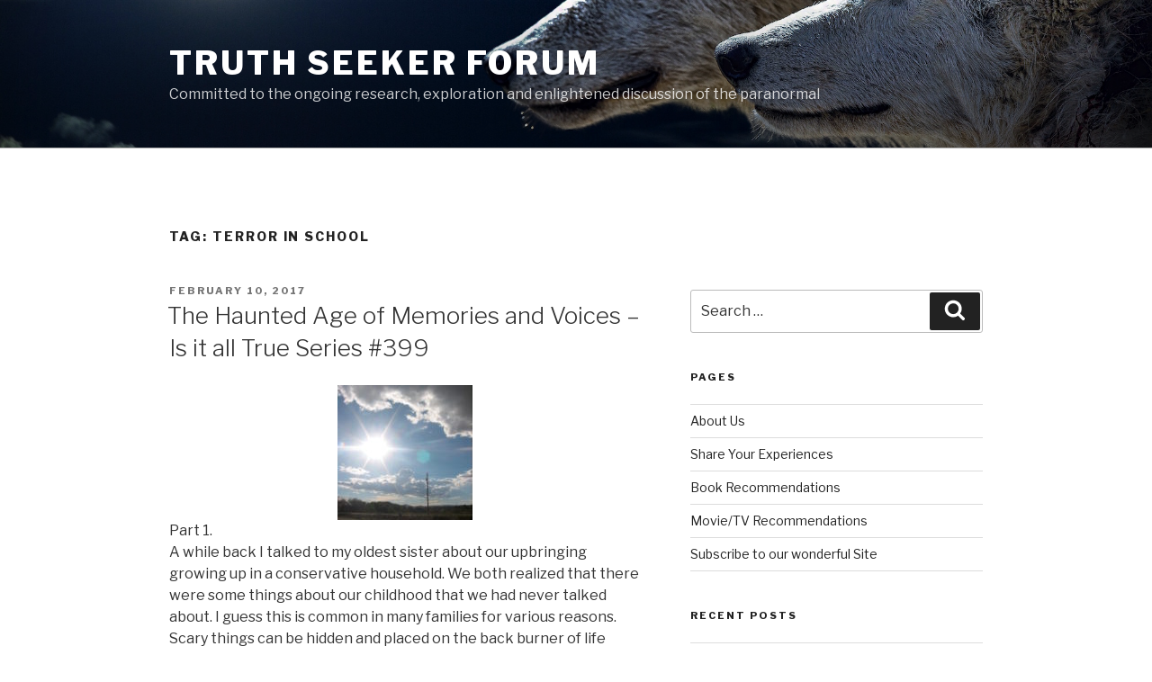

--- FILE ---
content_type: text/html; charset=UTF-8
request_url: https://truthseekerforum.com/tag/terror-in-school/
body_size: 31906
content:
<!DOCTYPE html>
<html lang="en-US" class="no-js no-svg">
<head>
<meta charset="UTF-8">
<meta name="viewport" content="width=device-width, initial-scale=1">
<link rel="profile" href="http://gmpg.org/xfn/11">

<script>(function(html){html.className = html.className.replace(/\bno-js\b/,'js')})(document.documentElement);</script>
<title>Terror in School &#8211; Truth Seeker Forum</title>
<meta name='robots' content='max-image-preview:large' />
	<style>img:is([sizes="auto" i], [sizes^="auto," i]) { contain-intrinsic-size: 3000px 1500px }</style>
	<link rel='dns-prefetch' href='//fonts.googleapis.com' />
<link href='https://fonts.gstatic.com' crossorigin rel='preconnect' />
<link rel="alternate" type="application/rss+xml" title="Truth Seeker Forum &raquo; Feed" href="https://truthseekerforum.com/feed/" />
<link rel="alternate" type="application/rss+xml" title="Truth Seeker Forum &raquo; Comments Feed" href="https://truthseekerforum.com/comments/feed/" />
<link rel="alternate" type="application/rss+xml" title="Truth Seeker Forum &raquo; Terror in School Tag Feed" href="https://truthseekerforum.com/tag/terror-in-school/feed/" />
<script type="text/javascript">
/* <![CDATA[ */
window._wpemojiSettings = {"baseUrl":"https:\/\/s.w.org\/images\/core\/emoji\/16.0.1\/72x72\/","ext":".png","svgUrl":"https:\/\/s.w.org\/images\/core\/emoji\/16.0.1\/svg\/","svgExt":".svg","source":{"concatemoji":"https:\/\/truthseekerforum.com\/wp-includes\/js\/wp-emoji-release.min.js?ver=6.8.3"}};
/*! This file is auto-generated */
!function(s,n){var o,i,e;function c(e){try{var t={supportTests:e,timestamp:(new Date).valueOf()};sessionStorage.setItem(o,JSON.stringify(t))}catch(e){}}function p(e,t,n){e.clearRect(0,0,e.canvas.width,e.canvas.height),e.fillText(t,0,0);var t=new Uint32Array(e.getImageData(0,0,e.canvas.width,e.canvas.height).data),a=(e.clearRect(0,0,e.canvas.width,e.canvas.height),e.fillText(n,0,0),new Uint32Array(e.getImageData(0,0,e.canvas.width,e.canvas.height).data));return t.every(function(e,t){return e===a[t]})}function u(e,t){e.clearRect(0,0,e.canvas.width,e.canvas.height),e.fillText(t,0,0);for(var n=e.getImageData(16,16,1,1),a=0;a<n.data.length;a++)if(0!==n.data[a])return!1;return!0}function f(e,t,n,a){switch(t){case"flag":return n(e,"\ud83c\udff3\ufe0f\u200d\u26a7\ufe0f","\ud83c\udff3\ufe0f\u200b\u26a7\ufe0f")?!1:!n(e,"\ud83c\udde8\ud83c\uddf6","\ud83c\udde8\u200b\ud83c\uddf6")&&!n(e,"\ud83c\udff4\udb40\udc67\udb40\udc62\udb40\udc65\udb40\udc6e\udb40\udc67\udb40\udc7f","\ud83c\udff4\u200b\udb40\udc67\u200b\udb40\udc62\u200b\udb40\udc65\u200b\udb40\udc6e\u200b\udb40\udc67\u200b\udb40\udc7f");case"emoji":return!a(e,"\ud83e\udedf")}return!1}function g(e,t,n,a){var r="undefined"!=typeof WorkerGlobalScope&&self instanceof WorkerGlobalScope?new OffscreenCanvas(300,150):s.createElement("canvas"),o=r.getContext("2d",{willReadFrequently:!0}),i=(o.textBaseline="top",o.font="600 32px Arial",{});return e.forEach(function(e){i[e]=t(o,e,n,a)}),i}function t(e){var t=s.createElement("script");t.src=e,t.defer=!0,s.head.appendChild(t)}"undefined"!=typeof Promise&&(o="wpEmojiSettingsSupports",i=["flag","emoji"],n.supports={everything:!0,everythingExceptFlag:!0},e=new Promise(function(e){s.addEventListener("DOMContentLoaded",e,{once:!0})}),new Promise(function(t){var n=function(){try{var e=JSON.parse(sessionStorage.getItem(o));if("object"==typeof e&&"number"==typeof e.timestamp&&(new Date).valueOf()<e.timestamp+604800&&"object"==typeof e.supportTests)return e.supportTests}catch(e){}return null}();if(!n){if("undefined"!=typeof Worker&&"undefined"!=typeof OffscreenCanvas&&"undefined"!=typeof URL&&URL.createObjectURL&&"undefined"!=typeof Blob)try{var e="postMessage("+g.toString()+"("+[JSON.stringify(i),f.toString(),p.toString(),u.toString()].join(",")+"));",a=new Blob([e],{type:"text/javascript"}),r=new Worker(URL.createObjectURL(a),{name:"wpTestEmojiSupports"});return void(r.onmessage=function(e){c(n=e.data),r.terminate(),t(n)})}catch(e){}c(n=g(i,f,p,u))}t(n)}).then(function(e){for(var t in e)n.supports[t]=e[t],n.supports.everything=n.supports.everything&&n.supports[t],"flag"!==t&&(n.supports.everythingExceptFlag=n.supports.everythingExceptFlag&&n.supports[t]);n.supports.everythingExceptFlag=n.supports.everythingExceptFlag&&!n.supports.flag,n.DOMReady=!1,n.readyCallback=function(){n.DOMReady=!0}}).then(function(){return e}).then(function(){var e;n.supports.everything||(n.readyCallback(),(e=n.source||{}).concatemoji?t(e.concatemoji):e.wpemoji&&e.twemoji&&(t(e.twemoji),t(e.wpemoji)))}))}((window,document),window._wpemojiSettings);
/* ]]> */
</script>
<style id='wp-emoji-styles-inline-css' type='text/css'>

	img.wp-smiley, img.emoji {
		display: inline !important;
		border: none !important;
		box-shadow: none !important;
		height: 1em !important;
		width: 1em !important;
		margin: 0 0.07em !important;
		vertical-align: -0.1em !important;
		background: none !important;
		padding: 0 !important;
	}
</style>
<link rel='stylesheet' id='wp-block-library-css' href='https://truthseekerforum.com/wp-includes/css/dist/block-library/style.min.css?ver=6.8.3' type='text/css' media='all' />
<style id='classic-theme-styles-inline-css' type='text/css'>
/*! This file is auto-generated */
.wp-block-button__link{color:#fff;background-color:#32373c;border-radius:9999px;box-shadow:none;text-decoration:none;padding:calc(.667em + 2px) calc(1.333em + 2px);font-size:1.125em}.wp-block-file__button{background:#32373c;color:#fff;text-decoration:none}
</style>
<style id='global-styles-inline-css' type='text/css'>
:root{--wp--preset--aspect-ratio--square: 1;--wp--preset--aspect-ratio--4-3: 4/3;--wp--preset--aspect-ratio--3-4: 3/4;--wp--preset--aspect-ratio--3-2: 3/2;--wp--preset--aspect-ratio--2-3: 2/3;--wp--preset--aspect-ratio--16-9: 16/9;--wp--preset--aspect-ratio--9-16: 9/16;--wp--preset--color--black: #000000;--wp--preset--color--cyan-bluish-gray: #abb8c3;--wp--preset--color--white: #ffffff;--wp--preset--color--pale-pink: #f78da7;--wp--preset--color--vivid-red: #cf2e2e;--wp--preset--color--luminous-vivid-orange: #ff6900;--wp--preset--color--luminous-vivid-amber: #fcb900;--wp--preset--color--light-green-cyan: #7bdcb5;--wp--preset--color--vivid-green-cyan: #00d084;--wp--preset--color--pale-cyan-blue: #8ed1fc;--wp--preset--color--vivid-cyan-blue: #0693e3;--wp--preset--color--vivid-purple: #9b51e0;--wp--preset--gradient--vivid-cyan-blue-to-vivid-purple: linear-gradient(135deg,rgba(6,147,227,1) 0%,rgb(155,81,224) 100%);--wp--preset--gradient--light-green-cyan-to-vivid-green-cyan: linear-gradient(135deg,rgb(122,220,180) 0%,rgb(0,208,130) 100%);--wp--preset--gradient--luminous-vivid-amber-to-luminous-vivid-orange: linear-gradient(135deg,rgba(252,185,0,1) 0%,rgba(255,105,0,1) 100%);--wp--preset--gradient--luminous-vivid-orange-to-vivid-red: linear-gradient(135deg,rgba(255,105,0,1) 0%,rgb(207,46,46) 100%);--wp--preset--gradient--very-light-gray-to-cyan-bluish-gray: linear-gradient(135deg,rgb(238,238,238) 0%,rgb(169,184,195) 100%);--wp--preset--gradient--cool-to-warm-spectrum: linear-gradient(135deg,rgb(74,234,220) 0%,rgb(151,120,209) 20%,rgb(207,42,186) 40%,rgb(238,44,130) 60%,rgb(251,105,98) 80%,rgb(254,248,76) 100%);--wp--preset--gradient--blush-light-purple: linear-gradient(135deg,rgb(255,206,236) 0%,rgb(152,150,240) 100%);--wp--preset--gradient--blush-bordeaux: linear-gradient(135deg,rgb(254,205,165) 0%,rgb(254,45,45) 50%,rgb(107,0,62) 100%);--wp--preset--gradient--luminous-dusk: linear-gradient(135deg,rgb(255,203,112) 0%,rgb(199,81,192) 50%,rgb(65,88,208) 100%);--wp--preset--gradient--pale-ocean: linear-gradient(135deg,rgb(255,245,203) 0%,rgb(182,227,212) 50%,rgb(51,167,181) 100%);--wp--preset--gradient--electric-grass: linear-gradient(135deg,rgb(202,248,128) 0%,rgb(113,206,126) 100%);--wp--preset--gradient--midnight: linear-gradient(135deg,rgb(2,3,129) 0%,rgb(40,116,252) 100%);--wp--preset--font-size--small: 13px;--wp--preset--font-size--medium: 20px;--wp--preset--font-size--large: 36px;--wp--preset--font-size--x-large: 42px;--wp--preset--spacing--20: 0.44rem;--wp--preset--spacing--30: 0.67rem;--wp--preset--spacing--40: 1rem;--wp--preset--spacing--50: 1.5rem;--wp--preset--spacing--60: 2.25rem;--wp--preset--spacing--70: 3.38rem;--wp--preset--spacing--80: 5.06rem;--wp--preset--shadow--natural: 6px 6px 9px rgba(0, 0, 0, 0.2);--wp--preset--shadow--deep: 12px 12px 50px rgba(0, 0, 0, 0.4);--wp--preset--shadow--sharp: 6px 6px 0px rgba(0, 0, 0, 0.2);--wp--preset--shadow--outlined: 6px 6px 0px -3px rgba(255, 255, 255, 1), 6px 6px rgba(0, 0, 0, 1);--wp--preset--shadow--crisp: 6px 6px 0px rgba(0, 0, 0, 1);}:where(.is-layout-flex){gap: 0.5em;}:where(.is-layout-grid){gap: 0.5em;}body .is-layout-flex{display: flex;}.is-layout-flex{flex-wrap: wrap;align-items: center;}.is-layout-flex > :is(*, div){margin: 0;}body .is-layout-grid{display: grid;}.is-layout-grid > :is(*, div){margin: 0;}:where(.wp-block-columns.is-layout-flex){gap: 2em;}:where(.wp-block-columns.is-layout-grid){gap: 2em;}:where(.wp-block-post-template.is-layout-flex){gap: 1.25em;}:where(.wp-block-post-template.is-layout-grid){gap: 1.25em;}.has-black-color{color: var(--wp--preset--color--black) !important;}.has-cyan-bluish-gray-color{color: var(--wp--preset--color--cyan-bluish-gray) !important;}.has-white-color{color: var(--wp--preset--color--white) !important;}.has-pale-pink-color{color: var(--wp--preset--color--pale-pink) !important;}.has-vivid-red-color{color: var(--wp--preset--color--vivid-red) !important;}.has-luminous-vivid-orange-color{color: var(--wp--preset--color--luminous-vivid-orange) !important;}.has-luminous-vivid-amber-color{color: var(--wp--preset--color--luminous-vivid-amber) !important;}.has-light-green-cyan-color{color: var(--wp--preset--color--light-green-cyan) !important;}.has-vivid-green-cyan-color{color: var(--wp--preset--color--vivid-green-cyan) !important;}.has-pale-cyan-blue-color{color: var(--wp--preset--color--pale-cyan-blue) !important;}.has-vivid-cyan-blue-color{color: var(--wp--preset--color--vivid-cyan-blue) !important;}.has-vivid-purple-color{color: var(--wp--preset--color--vivid-purple) !important;}.has-black-background-color{background-color: var(--wp--preset--color--black) !important;}.has-cyan-bluish-gray-background-color{background-color: var(--wp--preset--color--cyan-bluish-gray) !important;}.has-white-background-color{background-color: var(--wp--preset--color--white) !important;}.has-pale-pink-background-color{background-color: var(--wp--preset--color--pale-pink) !important;}.has-vivid-red-background-color{background-color: var(--wp--preset--color--vivid-red) !important;}.has-luminous-vivid-orange-background-color{background-color: var(--wp--preset--color--luminous-vivid-orange) !important;}.has-luminous-vivid-amber-background-color{background-color: var(--wp--preset--color--luminous-vivid-amber) !important;}.has-light-green-cyan-background-color{background-color: var(--wp--preset--color--light-green-cyan) !important;}.has-vivid-green-cyan-background-color{background-color: var(--wp--preset--color--vivid-green-cyan) !important;}.has-pale-cyan-blue-background-color{background-color: var(--wp--preset--color--pale-cyan-blue) !important;}.has-vivid-cyan-blue-background-color{background-color: var(--wp--preset--color--vivid-cyan-blue) !important;}.has-vivid-purple-background-color{background-color: var(--wp--preset--color--vivid-purple) !important;}.has-black-border-color{border-color: var(--wp--preset--color--black) !important;}.has-cyan-bluish-gray-border-color{border-color: var(--wp--preset--color--cyan-bluish-gray) !important;}.has-white-border-color{border-color: var(--wp--preset--color--white) !important;}.has-pale-pink-border-color{border-color: var(--wp--preset--color--pale-pink) !important;}.has-vivid-red-border-color{border-color: var(--wp--preset--color--vivid-red) !important;}.has-luminous-vivid-orange-border-color{border-color: var(--wp--preset--color--luminous-vivid-orange) !important;}.has-luminous-vivid-amber-border-color{border-color: var(--wp--preset--color--luminous-vivid-amber) !important;}.has-light-green-cyan-border-color{border-color: var(--wp--preset--color--light-green-cyan) !important;}.has-vivid-green-cyan-border-color{border-color: var(--wp--preset--color--vivid-green-cyan) !important;}.has-pale-cyan-blue-border-color{border-color: var(--wp--preset--color--pale-cyan-blue) !important;}.has-vivid-cyan-blue-border-color{border-color: var(--wp--preset--color--vivid-cyan-blue) !important;}.has-vivid-purple-border-color{border-color: var(--wp--preset--color--vivid-purple) !important;}.has-vivid-cyan-blue-to-vivid-purple-gradient-background{background: var(--wp--preset--gradient--vivid-cyan-blue-to-vivid-purple) !important;}.has-light-green-cyan-to-vivid-green-cyan-gradient-background{background: var(--wp--preset--gradient--light-green-cyan-to-vivid-green-cyan) !important;}.has-luminous-vivid-amber-to-luminous-vivid-orange-gradient-background{background: var(--wp--preset--gradient--luminous-vivid-amber-to-luminous-vivid-orange) !important;}.has-luminous-vivid-orange-to-vivid-red-gradient-background{background: var(--wp--preset--gradient--luminous-vivid-orange-to-vivid-red) !important;}.has-very-light-gray-to-cyan-bluish-gray-gradient-background{background: var(--wp--preset--gradient--very-light-gray-to-cyan-bluish-gray) !important;}.has-cool-to-warm-spectrum-gradient-background{background: var(--wp--preset--gradient--cool-to-warm-spectrum) !important;}.has-blush-light-purple-gradient-background{background: var(--wp--preset--gradient--blush-light-purple) !important;}.has-blush-bordeaux-gradient-background{background: var(--wp--preset--gradient--blush-bordeaux) !important;}.has-luminous-dusk-gradient-background{background: var(--wp--preset--gradient--luminous-dusk) !important;}.has-pale-ocean-gradient-background{background: var(--wp--preset--gradient--pale-ocean) !important;}.has-electric-grass-gradient-background{background: var(--wp--preset--gradient--electric-grass) !important;}.has-midnight-gradient-background{background: var(--wp--preset--gradient--midnight) !important;}.has-small-font-size{font-size: var(--wp--preset--font-size--small) !important;}.has-medium-font-size{font-size: var(--wp--preset--font-size--medium) !important;}.has-large-font-size{font-size: var(--wp--preset--font-size--large) !important;}.has-x-large-font-size{font-size: var(--wp--preset--font-size--x-large) !important;}
:where(.wp-block-post-template.is-layout-flex){gap: 1.25em;}:where(.wp-block-post-template.is-layout-grid){gap: 1.25em;}
:where(.wp-block-columns.is-layout-flex){gap: 2em;}:where(.wp-block-columns.is-layout-grid){gap: 2em;}
:root :where(.wp-block-pullquote){font-size: 1.5em;line-height: 1.6;}
</style>
<link rel='stylesheet' id='cptch_stylesheet-css' href='https://truthseekerforum.com/wp-content/plugins/captcha/css/front_end_style.css?ver=4.4.5' type='text/css' media='all' />
<link rel='stylesheet' id='dashicons-css' href='https://truthseekerforum.com/wp-includes/css/dashicons.min.css?ver=6.8.3' type='text/css' media='all' />
<link rel='stylesheet' id='cptch_desktop_style-css' href='https://truthseekerforum.com/wp-content/plugins/captcha/css/desktop_style.css?ver=4.4.5' type='text/css' media='all' />
<link rel='stylesheet' id='twentyseventeen-fonts-css' href='https://fonts.googleapis.com/css?family=Libre+Franklin%3A300%2C300i%2C400%2C400i%2C600%2C600i%2C800%2C800i&#038;subset=latin%2Clatin-ext' type='text/css' media='all' />
<link rel='stylesheet' id='twentyseventeen-style-css' href='https://truthseekerforum.com/wp-content/themes/twentyseventeen/style.css?ver=6.8.3' type='text/css' media='all' />
<!--[if lt IE 9]>
<link rel='stylesheet' id='twentyseventeen-ie8-css' href='https://truthseekerforum.com/wp-content/themes/twentyseventeen/assets/css/ie8.css?ver=1.0' type='text/css' media='all' />
<![endif]-->
<style id='akismet-widget-style-inline-css' type='text/css'>

			.a-stats {
				--akismet-color-mid-green: #357b49;
				--akismet-color-white: #fff;
				--akismet-color-light-grey: #f6f7f7;

				max-width: 350px;
				width: auto;
			}

			.a-stats * {
				all: unset;
				box-sizing: border-box;
			}

			.a-stats strong {
				font-weight: 600;
			}

			.a-stats a.a-stats__link,
			.a-stats a.a-stats__link:visited,
			.a-stats a.a-stats__link:active {
				background: var(--akismet-color-mid-green);
				border: none;
				box-shadow: none;
				border-radius: 8px;
				color: var(--akismet-color-white);
				cursor: pointer;
				display: block;
				font-family: -apple-system, BlinkMacSystemFont, 'Segoe UI', 'Roboto', 'Oxygen-Sans', 'Ubuntu', 'Cantarell', 'Helvetica Neue', sans-serif;
				font-weight: 500;
				padding: 12px;
				text-align: center;
				text-decoration: none;
				transition: all 0.2s ease;
			}

			/* Extra specificity to deal with TwentyTwentyOne focus style */
			.widget .a-stats a.a-stats__link:focus {
				background: var(--akismet-color-mid-green);
				color: var(--akismet-color-white);
				text-decoration: none;
			}

			.a-stats a.a-stats__link:hover {
				filter: brightness(110%);
				box-shadow: 0 4px 12px rgba(0, 0, 0, 0.06), 0 0 2px rgba(0, 0, 0, 0.16);
			}

			.a-stats .count {
				color: var(--akismet-color-white);
				display: block;
				font-size: 1.5em;
				line-height: 1.4;
				padding: 0 13px;
				white-space: nowrap;
			}
		
</style>
<!--[if lt IE 9]>
<script type="text/javascript" src="https://truthseekerforum.com/wp-content/themes/twentyseventeen/assets/js/html5.js?ver=3.7.3" id="html5-js"></script>
<![endif]-->
<script type="text/javascript" src="https://truthseekerforum.com/wp-includes/js/jquery/jquery.min.js?ver=3.7.1" id="jquery-core-js"></script>
<script type="text/javascript" src="https://truthseekerforum.com/wp-includes/js/jquery/jquery-migrate.min.js?ver=3.4.1" id="jquery-migrate-js"></script>
<link rel="https://api.w.org/" href="https://truthseekerforum.com/wp-json/" /><link rel="alternate" title="JSON" type="application/json" href="https://truthseekerforum.com/wp-json/wp/v2/tags/864" /><link rel="EditURI" type="application/rsd+xml" title="RSD" href="https://truthseekerforum.com/xmlrpc.php?rsd" />
<meta name="generator" content="WordPress 6.8.3" />
<style type="text/css">.recentcomments a{display:inline !important;padding:0 !important;margin:0 !important;}</style></head>

<body class="archive tag tag-terror-in-school tag-864 wp-theme-twentyseventeen hfeed has-header-image has-sidebar page-two-column colors-light">
<div id="page" class="site">
	<a class="skip-link screen-reader-text" href="#content">Skip to content</a>

	<header id="masthead" class="site-header" role="banner">

		<div class="custom-header">

	<div class="custom-header-media">
		<div id="wp-custom-header" class="wp-custom-header"><img src="https://truthseekerforum.com/wp-content/uploads/2017/04/wolves.jpeg" width="2000" height="1200" alt="" srcset="https://truthseekerforum.com/wp-content/uploads/2017/04/wolves.jpeg 2000w, https://truthseekerforum.com/wp-content/uploads/2017/04/wolves-300x180.jpeg 300w, https://truthseekerforum.com/wp-content/uploads/2017/04/wolves-768x461.jpeg 768w, https://truthseekerforum.com/wp-content/uploads/2017/04/wolves-1024x614.jpeg 1024w" sizes="100vw" decoding="async" fetchpriority="high" /></div>	</div>

	<div class="site-branding">
	<div class="wrap">

		
		<div class="site-branding-text">
							<p class="site-title"><a href="https://truthseekerforum.com/" rel="home">Truth Seeker Forum</a></p>
			
								<p class="site-description">Committed to the ongoing research, exploration and enlightened discussion of the paranormal</p>
						</div><!-- .site-branding-text -->

		
	</div><!-- .wrap -->
</div><!-- .site-branding -->

</div><!-- .custom-header -->

		
	</header><!-- #masthead -->

	
	<div class="site-content-contain">
		<div id="content" class="site-content">

<div class="wrap">

			<header class="page-header">
			<h1 class="page-title">Tag: <span>Terror in School</span></h1>		</header><!-- .page-header -->
	
	<div id="primary" class="content-area">
		<main id="main" class="site-main" role="main">

					
<article id="post-9994" class="post-9994 post type-post status-publish format-standard hentry category-abductions category-posts tag-archons-2 tag-ghosts tag-terror-in-school tag-we-cant-fail-the-truth">
		<header class="entry-header">
		<div class="entry-meta"><span class="screen-reader-text">Posted on</span> <a href="https://truthseekerforum.com/posts/the-haunted-age-of-memories-and-voices-is-it-all-true-series-399/" rel="bookmark"><time class="entry-date published updated" datetime="2017-02-10T21:19:34+00:00">February 10, 2017</time></a></div><!-- .entry-meta --><h2 class="entry-title"><a href="https://truthseekerforum.com/posts/the-haunted-age-of-memories-and-voices-is-it-all-true-series-399/" rel="bookmark">The Haunted Age of Memories and Voices &#8211; Is it all True Series #399</a></h2>	</header><!-- .entry-header -->

	
	<div class="entry-content">
		<p><img decoding="async" src="https://truthseekerforum.com/wp-content/uploads/2017/02/cat-150x150.jpg" alt="" width="150" height="150" class="aligncenter size-thumbnail wp-image-9997" />Part 1.<br />
A while back I talked to my oldest sister about our upbringing growing up in a conservative household. We both realized that there were some things about our childhood that we had never talked about. I guess this is common in many families for various reasons. Scary things can be hidden and placed on the back burner of life especially when youth and independence is pushing itself past the doors of authority. We wanted to leave Albuquerque as soon as we could but it never occurred to us until our later years to look at why this was so.</p>
<p>Our recollections of the Catholic elementary school we went to with our middle sister are basically the same; lost time, blocked memories, fear and a constant anxiety on a daily basis. My memories of the halls of this particular school seem to fade into an elongated tunnel that usually gets darker each step I take. It appears that my memory confuses the underground tunnels of the local military base with the school because at this time I was bused out on a weekly basis. The memories blur together sometimes and pulling them apart is like pulling apart superglue.</p>
<p>We have realized that the Catholic school we went to hid unmentionables from our parents and one such memory comes to mind. I can remember being in the principal’s office with my mother. My mother scolded the principal for lacking in the ability to hire good teachers because as a little first grader I was not doing well, basically I couldn’t read. The principal told my mother that I was retarded (yes, really) and that it wasn’t their fault I couldn’t read. Little did my mother know that much more was going on and there was a reason why I couldn’t read.<br />
As my mother talked in a very high pitched tone, the principal was looking me square in the eyes, cold as ever reminding me to keep my mouth shut. After all, the very parent they threatened me they would hurt if I talked, was my mother. Eyes cast down, I knew I was just like the trapped animals they hurt to remind me to be quiet. Even though my parents felt they kept us safe, they didn’t understand how underhanded and malevolent the principal was and the people who took me out of school at various times to the underground bases. It seems to be part of the program to keep the surface of perceived expectations infallible for parents so that the modus operandi can continue without fail.</p>
<p>Memories of blue busses and mountain entrances along with the anxious chatter of several children talking all at once, has stayed with me all these years. Sometimes I wonder if it’s all implanted memory or if it really did happen. As an adult, I have found some areas of Albuquerque have a dark and haunted energy to them. My memories have guided me to these areas and thanks to my visual recollections; they corroborate specific locations to profound and surprising detail. Maybe I am the one more haunted than the locations, how can it be any different.</p>
<p>Physical implications with living in a young experiencers bubble can come in all manifestations. There’s was nothing more embarrassing than the moments I wet my pants because my body would react out of fear from some unseen memory or monster. It could be at any time or place, on weekends or family outings. Instinctively, I remembered the locations of interactions or abductions and my body just reacted from those memories. I felt ashamed and remember to this day, at certain places, kids around me, laughing at me and my sisters walking me to the bathroom. I grew up baffled as to why certain locations would scare me so but I realized that Albuquerque was only culpable because I lived there .</p>
<p>As a child, if I woke up with strange looking pink fluid coming out of my private parts and on my underwear, I would throw them away, too embarrassed to even show my mom. As an adult the few times I have awoke with the pink fluid coming out of me, I instinctively hid it from anyone, again too embarrassed to say anything. To this day, I still don’t talk about it much.</p>
<p>The déjà-vu replays itself over and over again whenever I go back home to visit. Looking at each memory, it’s no wonder as an adult I replay the emotions over and over again. I have come to the conclusion that emotions heal at a different pace than that of the mind or body. Perhaps one day, when they are all on the same page I’ll go back home and the moment will be just that, a moment in time with nothing connected to it.</p>
	</div><!-- .entry-content -->

	
</article><!-- #post-## -->

		</main><!-- #main -->
	</div><!-- #primary -->
	
<aside id="secondary" class="widget-area" role="complementary">
	<section id="search-2" class="widget widget_search">

<form role="search" method="get" class="search-form" action="https://truthseekerforum.com/">
	<label for="search-form-69207eb051b31">
		<span class="screen-reader-text">Search for:</span>
	</label>
	<input type="search" id="search-form-69207eb051b31" class="search-field" placeholder="Search &hellip;" value="" name="s" />
	<button type="submit" class="search-submit"><svg class="icon icon-search" aria-hidden="true" role="img"> <use href="#icon-search" xlink:href="#icon-search"></use> </svg><span class="screen-reader-text">Search</span></button>
</form>
</section><section id="pages-2" class="widget widget_pages"><h2 class="widget-title">Pages</h2>
			<ul>
				<li class="page_item page-item-5"><a href="https://truthseekerforum.com/about/">About Us</a></li>
<li class="page_item page-item-12"><a href="https://truthseekerforum.com/share-your-experiences-come-on-down/">Share Your Experiences</a></li>
<li class="page_item page-item-26"><a href="https://truthseekerforum.com/book-recommendations/">Book Recommendations</a></li>
<li class="page_item page-item-27"><a href="https://truthseekerforum.com/movie-recommendations/">Movie/TV Recommendations</a></li>
<li class="page_item page-item-10899"><a href="https://truthseekerforum.com/10899-2/">Subscribe to our wonderful Site</a></li>
			</ul>

			</section>
		<section id="recent-posts-2" class="widget widget_recent_entries">
		<h2 class="widget-title">Recent Posts</h2>
		<ul>
											<li>
					<a href="https://truthseekerforum.com/ufos/great-article-from-norio-hayakawa/">Great Article from Norio Hayakawa</a>
									</li>
											<li>
					<a href="https://truthseekerforum.com/skin-walker/skinwalkers-and-more-part-2/">Skinwalkers and more part 2</a>
									</li>
											<li>
					<a href="https://truthseekerforum.com/skin-walker/skinwalkers-and-more/">Skinwalkers and More</a>
									</li>
											<li>
					<a href="https://truthseekerforum.com/abductions/super-dodgers-abductees/">Super Dodgers &#8212; Abductees</a>
									</li>
											<li>
					<a href="https://truthseekerforum.com/ghosts-2/witches-ghost-ship-milwaukee/">Witches &#8211; Ghost ship &#8212; Milwaukee</a>
									</li>
					</ul>

		</section><section id="recent-comments-2" class="widget widget_recent_comments"><h2 class="widget-title">Recent Comments</h2><ul id="recentcomments"><li class="recentcomments"><span class="comment-author-link"><a href="http://google" class="url" rel="ugc external nofollow">Sharon Buck</a></span> on <a href="https://truthseekerforum.com/bigfoot/the-migration-cryptids-climate-change-and-other-super-events-is-it-all-true-434/comment-page-1/#comment-4655">The Migration–Cryptids&#8211; Climate Change and other Super Events&#8212; Is it all True #434</a></li><li class="recentcomments"><span class="comment-author-link">Fried Koenders</span> on <a href="https://truthseekerforum.com/posts/rh-negative-blue-bloods-and-its-alien-connection-part-1/comment-page-1/#comment-4586">Rh Negative, Blue Bloods and its Alien Connection—Part 1-Is it all True Series # 300</a></li><li class="recentcomments"><span class="comment-author-link">PAUL ANDREW BAILEY</span> on <a href="https://truthseekerforum.com/posts/special-prayer-request-from-the-native-americans-apache-navajo-and-zuni-tribes-via-shaman-elizabeth/comment-page-1/#comment-4579">Special prayer request from the Native Americans, Apache, Navajo and Zuni tribes&#8211; via Shaman Elizabeth</a></li><li class="recentcomments"><span class="comment-author-link">mwizo</span> on <a href="https://truthseekerforum.com/paranormal/mermen-aquatic-humanoids-reported-in-the-caspian-sea/comment-page-1/#comment-4531">Mermen &#038; Aquatic Humanoids Reported in the Caspian Sea</a></li><li class="recentcomments"><span class="comment-author-link"><a href="https://www.facebook.com/profile.php?id=100008308329138" class="url" rel="ugc external nofollow">Jessica Rendon</a></span> on <a href="https://truthseekerforum.com/paranormal/mermen-aquatic-humanoids-reported-in-the-caspian-sea/comment-page-1/#comment-4530">Mermen &#038; Aquatic Humanoids Reported in the Caspian Sea</a></li></ul></section><section id="paypal_donations-2" class="widget widget_paypal_donations"><h2 class="widget-title">Research Donations</h2><p>A number of our readers have requested a way to support our ongoing research. If you’d like to make a donation*, please use the PayPal button above. Donations will be used for website expenses and field research related to Crytids, paranormal, UFOs, vortex photography, and abduction investigations. Thank you.</p>
<p>* Donations are NOT tax deductible.</p>
<!-- Begin PayPal Donations by https://www.tipsandtricks-hq.com/paypal-donations-widgets-plugin -->

<form action="https://www.paypal.com/cgi-bin/webscr" method="post" target="_blank">
    <div class="paypal-donations">
        <input type="hidden" name="cmd" value="_donations" />
        <input type="hidden" name="bn" value="TipsandTricks_SP" />
        <input type="hidden" name="business" value="truthseekerhighway_forum@yahoo.com" />
        <input type="hidden" name="return" value="https://truthseekerforum.com/thank-you-earthling/" />
        <input type="hidden" name="item_name" value="Donations for field research related to Cryptids, paranormal, UFOs, vortex photography, and abduction investigations." />
        <input type="hidden" name="item_number" value="TSF Donation" />
        <input type="hidden" name="rm" value="0" />
        <input type="hidden" name="currency_code" value="USD" />
        <input type="image" style="cursor: pointer;" src="https://www.paypalobjects.com/en_US/i/btn/btn_donateCC_LG.gif" name="submit" alt="PayPal - The safer, easier way to pay online." />
        <img alt="" src="https://www.paypal.com/en_US/i/scr/pixel.gif" width="1" height="1" />
    </div>
</form>
<!-- End PayPal Donations -->
</section><section id="archives-2" class="widget widget_archive"><h2 class="widget-title">Archives</h2>		<label class="screen-reader-text" for="archives-dropdown-2">Archives</label>
		<select id="archives-dropdown-2" name="archive-dropdown">
			
			<option value="">Select Month</option>
				<option value='https://truthseekerforum.com/2023/05/'> May 2023 &nbsp;(1)</option>
	<option value='https://truthseekerforum.com/2023/04/'> April 2023 &nbsp;(6)</option>
	<option value='https://truthseekerforum.com/2023/03/'> March 2023 &nbsp;(5)</option>
	<option value='https://truthseekerforum.com/2023/02/'> February 2023 &nbsp;(4)</option>
	<option value='https://truthseekerforum.com/2023/01/'> January 2023 &nbsp;(4)</option>
	<option value='https://truthseekerforum.com/2022/11/'> November 2022 &nbsp;(2)</option>
	<option value='https://truthseekerforum.com/2022/10/'> October 2022 &nbsp;(6)</option>
	<option value='https://truthseekerforum.com/2022/09/'> September 2022 &nbsp;(6)</option>
	<option value='https://truthseekerforum.com/2022/08/'> August 2022 &nbsp;(2)</option>
	<option value='https://truthseekerforum.com/2022/07/'> July 2022 &nbsp;(5)</option>
	<option value='https://truthseekerforum.com/2022/06/'> June 2022 &nbsp;(5)</option>
	<option value='https://truthseekerforum.com/2022/05/'> May 2022 &nbsp;(3)</option>
	<option value='https://truthseekerforum.com/2022/04/'> April 2022 &nbsp;(4)</option>
	<option value='https://truthseekerforum.com/2022/03/'> March 2022 &nbsp;(3)</option>
	<option value='https://truthseekerforum.com/2022/02/'> February 2022 &nbsp;(1)</option>
	<option value='https://truthseekerforum.com/2022/01/'> January 2022 &nbsp;(4)</option>
	<option value='https://truthseekerforum.com/2021/12/'> December 2021 &nbsp;(9)</option>
	<option value='https://truthseekerforum.com/2021/11/'> November 2021 &nbsp;(7)</option>
	<option value='https://truthseekerforum.com/2021/10/'> October 2021 &nbsp;(9)</option>
	<option value='https://truthseekerforum.com/2021/09/'> September 2021 &nbsp;(8)</option>
	<option value='https://truthseekerforum.com/2021/08/'> August 2021 &nbsp;(10)</option>
	<option value='https://truthseekerforum.com/2021/07/'> July 2021 &nbsp;(9)</option>
	<option value='https://truthseekerforum.com/2021/06/'> June 2021 &nbsp;(10)</option>
	<option value='https://truthseekerforum.com/2021/05/'> May 2021 &nbsp;(8)</option>
	<option value='https://truthseekerforum.com/2021/04/'> April 2021 &nbsp;(10)</option>
	<option value='https://truthseekerforum.com/2021/03/'> March 2021 &nbsp;(10)</option>
	<option value='https://truthseekerforum.com/2021/02/'> February 2021 &nbsp;(8)</option>
	<option value='https://truthseekerforum.com/2021/01/'> January 2021 &nbsp;(9)</option>
	<option value='https://truthseekerforum.com/2020/12/'> December 2020 &nbsp;(6)</option>
	<option value='https://truthseekerforum.com/2020/11/'> November 2020 &nbsp;(4)</option>
	<option value='https://truthseekerforum.com/2020/10/'> October 2020 &nbsp;(4)</option>
	<option value='https://truthseekerforum.com/2020/09/'> September 2020 &nbsp;(4)</option>
	<option value='https://truthseekerforum.com/2020/08/'> August 2020 &nbsp;(4)</option>
	<option value='https://truthseekerforum.com/2020/07/'> July 2020 &nbsp;(5)</option>
	<option value='https://truthseekerforum.com/2020/06/'> June 2020 &nbsp;(4)</option>
	<option value='https://truthseekerforum.com/2020/05/'> May 2020 &nbsp;(4)</option>
	<option value='https://truthseekerforum.com/2020/04/'> April 2020 &nbsp;(4)</option>
	<option value='https://truthseekerforum.com/2020/03/'> March 2020 &nbsp;(4)</option>
	<option value='https://truthseekerforum.com/2020/02/'> February 2020 &nbsp;(4)</option>
	<option value='https://truthseekerforum.com/2020/01/'> January 2020 &nbsp;(4)</option>
	<option value='https://truthseekerforum.com/2019/12/'> December 2019 &nbsp;(4)</option>
	<option value='https://truthseekerforum.com/2019/11/'> November 2019 &nbsp;(5)</option>
	<option value='https://truthseekerforum.com/2019/10/'> October 2019 &nbsp;(4)</option>
	<option value='https://truthseekerforum.com/2019/09/'> September 2019 &nbsp;(4)</option>
	<option value='https://truthseekerforum.com/2019/08/'> August 2019 &nbsp;(5)</option>
	<option value='https://truthseekerforum.com/2019/07/'> July 2019 &nbsp;(6)</option>
	<option value='https://truthseekerforum.com/2019/06/'> June 2019 &nbsp;(5)</option>
	<option value='https://truthseekerforum.com/2019/05/'> May 2019 &nbsp;(3)</option>
	<option value='https://truthseekerforum.com/2019/03/'> March 2019 &nbsp;(1)</option>
	<option value='https://truthseekerforum.com/2019/01/'> January 2019 &nbsp;(1)</option>
	<option value='https://truthseekerforum.com/2018/12/'> December 2018 &nbsp;(1)</option>
	<option value='https://truthseekerforum.com/2018/11/'> November 2018 &nbsp;(1)</option>
	<option value='https://truthseekerforum.com/2018/10/'> October 2018 &nbsp;(1)</option>
	<option value='https://truthseekerforum.com/2018/09/'> September 2018 &nbsp;(1)</option>
	<option value='https://truthseekerforum.com/2018/08/'> August 2018 &nbsp;(1)</option>
	<option value='https://truthseekerforum.com/2018/07/'> July 2018 &nbsp;(1)</option>
	<option value='https://truthseekerforum.com/2018/06/'> June 2018 &nbsp;(2)</option>
	<option value='https://truthseekerforum.com/2018/04/'> April 2018 &nbsp;(3)</option>
	<option value='https://truthseekerforum.com/2018/03/'> March 2018 &nbsp;(1)</option>
	<option value='https://truthseekerforum.com/2018/02/'> February 2018 &nbsp;(2)</option>
	<option value='https://truthseekerforum.com/2018/01/'> January 2018 &nbsp;(3)</option>
	<option value='https://truthseekerforum.com/2017/12/'> December 2017 &nbsp;(4)</option>
	<option value='https://truthseekerforum.com/2017/11/'> November 2017 &nbsp;(3)</option>
	<option value='https://truthseekerforum.com/2017/10/'> October 2017 &nbsp;(2)</option>
	<option value='https://truthseekerforum.com/2017/09/'> September 2017 &nbsp;(3)</option>
	<option value='https://truthseekerforum.com/2017/08/'> August 2017 &nbsp;(4)</option>
	<option value='https://truthseekerforum.com/2017/07/'> July 2017 &nbsp;(3)</option>
	<option value='https://truthseekerforum.com/2017/06/'> June 2017 &nbsp;(3)</option>
	<option value='https://truthseekerforum.com/2017/05/'> May 2017 &nbsp;(3)</option>
	<option value='https://truthseekerforum.com/2017/04/'> April 2017 &nbsp;(3)</option>
	<option value='https://truthseekerforum.com/2017/03/'> March 2017 &nbsp;(4)</option>
	<option value='https://truthseekerforum.com/2017/02/'> February 2017 &nbsp;(5)</option>
	<option value='https://truthseekerforum.com/2017/01/'> January 2017 &nbsp;(2)</option>
	<option value='https://truthseekerforum.com/2016/12/'> December 2016 &nbsp;(2)</option>
	<option value='https://truthseekerforum.com/2016/11/'> November 2016 &nbsp;(3)</option>
	<option value='https://truthseekerforum.com/2016/10/'> October 2016 &nbsp;(2)</option>
	<option value='https://truthseekerforum.com/2016/09/'> September 2016 &nbsp;(2)</option>
	<option value='https://truthseekerforum.com/2016/08/'> August 2016 &nbsp;(4)</option>
	<option value='https://truthseekerforum.com/2016/07/'> July 2016 &nbsp;(2)</option>
	<option value='https://truthseekerforum.com/2016/06/'> June 2016 &nbsp;(3)</option>
	<option value='https://truthseekerforum.com/2016/05/'> May 2016 &nbsp;(3)</option>
	<option value='https://truthseekerforum.com/2016/04/'> April 2016 &nbsp;(5)</option>
	<option value='https://truthseekerforum.com/2016/03/'> March 2016 &nbsp;(4)</option>
	<option value='https://truthseekerforum.com/2016/02/'> February 2016 &nbsp;(2)</option>
	<option value='https://truthseekerforum.com/2016/01/'> January 2016 &nbsp;(5)</option>
	<option value='https://truthseekerforum.com/2015/12/'> December 2015 &nbsp;(3)</option>
	<option value='https://truthseekerforum.com/2015/11/'> November 2015 &nbsp;(2)</option>
	<option value='https://truthseekerforum.com/2015/10/'> October 2015 &nbsp;(3)</option>
	<option value='https://truthseekerforum.com/2015/09/'> September 2015 &nbsp;(1)</option>
	<option value='https://truthseekerforum.com/2015/06/'> June 2015 &nbsp;(2)</option>
	<option value='https://truthseekerforum.com/2015/05/'> May 2015 &nbsp;(1)</option>
	<option value='https://truthseekerforum.com/2015/04/'> April 2015 &nbsp;(5)</option>
	<option value='https://truthseekerforum.com/2015/03/'> March 2015 &nbsp;(5)</option>
	<option value='https://truthseekerforum.com/2015/02/'> February 2015 &nbsp;(6)</option>
	<option value='https://truthseekerforum.com/2015/01/'> January 2015 &nbsp;(5)</option>
	<option value='https://truthseekerforum.com/2014/12/'> December 2014 &nbsp;(5)</option>
	<option value='https://truthseekerforum.com/2014/11/'> November 2014 &nbsp;(4)</option>
	<option value='https://truthseekerforum.com/2014/10/'> October 2014 &nbsp;(3)</option>
	<option value='https://truthseekerforum.com/2014/09/'> September 2014 &nbsp;(3)</option>
	<option value='https://truthseekerforum.com/2014/08/'> August 2014 &nbsp;(2)</option>
	<option value='https://truthseekerforum.com/2014/07/'> July 2014 &nbsp;(3)</option>
	<option value='https://truthseekerforum.com/2014/06/'> June 2014 &nbsp;(3)</option>
	<option value='https://truthseekerforum.com/2014/05/'> May 2014 &nbsp;(4)</option>
	<option value='https://truthseekerforum.com/2014/04/'> April 2014 &nbsp;(4)</option>
	<option value='https://truthseekerforum.com/2014/03/'> March 2014 &nbsp;(6)</option>
	<option value='https://truthseekerforum.com/2014/02/'> February 2014 &nbsp;(7)</option>
	<option value='https://truthseekerforum.com/2014/01/'> January 2014 &nbsp;(7)</option>
	<option value='https://truthseekerforum.com/2013/12/'> December 2013 &nbsp;(5)</option>
	<option value='https://truthseekerforum.com/2013/11/'> November 2013 &nbsp;(3)</option>
	<option value='https://truthseekerforum.com/2013/10/'> October 2013 &nbsp;(13)</option>
	<option value='https://truthseekerforum.com/2013/09/'> September 2013 &nbsp;(19)</option>
	<option value='https://truthseekerforum.com/2013/08/'> August 2013 &nbsp;(24)</option>
	<option value='https://truthseekerforum.com/2013/07/'> July 2013 &nbsp;(22)</option>
	<option value='https://truthseekerforum.com/2013/06/'> June 2013 &nbsp;(17)</option>
	<option value='https://truthseekerforum.com/2013/05/'> May 2013 &nbsp;(24)</option>
	<option value='https://truthseekerforum.com/2013/04/'> April 2013 &nbsp;(21)</option>
	<option value='https://truthseekerforum.com/2013/03/'> March 2013 &nbsp;(22)</option>
	<option value='https://truthseekerforum.com/2013/02/'> February 2013 &nbsp;(24)</option>
	<option value='https://truthseekerforum.com/2013/01/'> January 2013 &nbsp;(27)</option>
	<option value='https://truthseekerforum.com/2012/12/'> December 2012 &nbsp;(24)</option>
	<option value='https://truthseekerforum.com/2012/11/'> November 2012 &nbsp;(26)</option>
	<option value='https://truthseekerforum.com/2012/10/'> October 2012 &nbsp;(28)</option>
	<option value='https://truthseekerforum.com/2012/09/'> September 2012 &nbsp;(24)</option>
	<option value='https://truthseekerforum.com/2012/08/'> August 2012 &nbsp;(27)</option>
	<option value='https://truthseekerforum.com/2012/07/'> July 2012 &nbsp;(25)</option>
	<option value='https://truthseekerforum.com/2012/06/'> June 2012 &nbsp;(23)</option>
	<option value='https://truthseekerforum.com/2012/05/'> May 2012 &nbsp;(21)</option>
	<option value='https://truthseekerforum.com/2012/04/'> April 2012 &nbsp;(22)</option>
	<option value='https://truthseekerforum.com/2012/03/'> March 2012 &nbsp;(25)</option>
	<option value='https://truthseekerforum.com/2012/02/'> February 2012 &nbsp;(23)</option>
	<option value='https://truthseekerforum.com/2012/01/'> January 2012 &nbsp;(23)</option>
	<option value='https://truthseekerforum.com/2011/12/'> December 2011 &nbsp;(24)</option>
	<option value='https://truthseekerforum.com/2011/11/'> November 2011 &nbsp;(21)</option>
	<option value='https://truthseekerforum.com/2011/10/'> October 2011 &nbsp;(22)</option>
	<option value='https://truthseekerforum.com/2011/09/'> September 2011 &nbsp;(23)</option>
	<option value='https://truthseekerforum.com/2011/08/'> August 2011 &nbsp;(24)</option>
	<option value='https://truthseekerforum.com/2011/07/'> July 2011 &nbsp;(19)</option>
	<option value='https://truthseekerforum.com/2011/06/'> June 2011 &nbsp;(23)</option>
	<option value='https://truthseekerforum.com/2011/05/'> May 2011 &nbsp;(22)</option>
	<option value='https://truthseekerforum.com/2011/04/'> April 2011 &nbsp;(20)</option>
	<option value='https://truthseekerforum.com/2011/03/'> March 2011 &nbsp;(23)</option>
	<option value='https://truthseekerforum.com/2011/02/'> February 2011 &nbsp;(21)</option>
	<option value='https://truthseekerforum.com/2011/01/'> January 2011 &nbsp;(29)</option>
	<option value='https://truthseekerforum.com/2010/12/'> December 2010 &nbsp;(23)</option>
	<option value='https://truthseekerforum.com/2010/11/'> November 2010 &nbsp;(23)</option>
	<option value='https://truthseekerforum.com/2010/10/'> October 2010 &nbsp;(22)</option>
	<option value='https://truthseekerforum.com/2010/09/'> September 2010 &nbsp;(22)</option>
	<option value='https://truthseekerforum.com/2010/08/'> August 2010 &nbsp;(20)</option>
	<option value='https://truthseekerforum.com/2010/07/'> July 2010 &nbsp;(23)</option>
	<option value='https://truthseekerforum.com/2010/06/'> June 2010 &nbsp;(20)</option>
	<option value='https://truthseekerforum.com/2010/05/'> May 2010 &nbsp;(19)</option>
	<option value='https://truthseekerforum.com/2010/04/'> April 2010 &nbsp;(22)</option>
	<option value='https://truthseekerforum.com/2010/03/'> March 2010 &nbsp;(22)</option>
	<option value='https://truthseekerforum.com/2010/02/'> February 2010 &nbsp;(17)</option>
	<option value='https://truthseekerforum.com/2010/01/'> January 2010 &nbsp;(19)</option>
	<option value='https://truthseekerforum.com/2009/12/'> December 2009 &nbsp;(18)</option>
	<option value='https://truthseekerforum.com/2009/11/'> November 2009 &nbsp;(17)</option>
	<option value='https://truthseekerforum.com/2009/10/'> October 2009 &nbsp;(17)</option>
	<option value='https://truthseekerforum.com/2009/09/'> September 2009 &nbsp;(15)</option>
	<option value='https://truthseekerforum.com/2009/08/'> August 2009 &nbsp;(14)</option>
	<option value='https://truthseekerforum.com/2009/07/'> July 2009 &nbsp;(19)</option>
	<option value='https://truthseekerforum.com/2009/06/'> June 2009 &nbsp;(13)</option>
	<option value='https://truthseekerforum.com/2009/05/'> May 2009 &nbsp;(11)</option>
	<option value='https://truthseekerforum.com/2009/04/'> April 2009 &nbsp;(15)</option>
	<option value='https://truthseekerforum.com/2009/03/'> March 2009 &nbsp;(16)</option>
	<option value='https://truthseekerforum.com/2009/02/'> February 2009 &nbsp;(14)</option>
	<option value='https://truthseekerforum.com/2009/01/'> January 2009 &nbsp;(16)</option>
	<option value='https://truthseekerforum.com/2008/12/'> December 2008 &nbsp;(12)</option>
	<option value='https://truthseekerforum.com/2008/11/'> November 2008 &nbsp;(14)</option>
	<option value='https://truthseekerforum.com/2008/10/'> October 2008 &nbsp;(15)</option>
	<option value='https://truthseekerforum.com/2008/09/'> September 2008 &nbsp;(12)</option>
	<option value='https://truthseekerforum.com/2008/08/'> August 2008 &nbsp;(16)</option>
	<option value='https://truthseekerforum.com/2008/07/'> July 2008 &nbsp;(13)</option>
	<option value='https://truthseekerforum.com/2008/06/'> June 2008 &nbsp;(10)</option>
	<option value='https://truthseekerforum.com/2008/05/'> May 2008 &nbsp;(12)</option>
	<option value='https://truthseekerforum.com/2008/04/'> April 2008 &nbsp;(10)</option>
	<option value='https://truthseekerforum.com/2008/03/'> March 2008 &nbsp;(11)</option>
	<option value='https://truthseekerforum.com/2008/02/'> February 2008 &nbsp;(10)</option>
	<option value='https://truthseekerforum.com/2008/01/'> January 2008 &nbsp;(9)</option>
	<option value='https://truthseekerforum.com/2007/12/'> December 2007 &nbsp;(8)</option>
	<option value='https://truthseekerforum.com/2007/11/'> November 2007 &nbsp;(10)</option>
	<option value='https://truthseekerforum.com/2007/10/'> October 2007 &nbsp;(13)</option>
	<option value='https://truthseekerforum.com/2007/09/'> September 2007 &nbsp;(12)</option>
	<option value='https://truthseekerforum.com/2007/08/'> August 2007 &nbsp;(14)</option>
	<option value='https://truthseekerforum.com/2007/07/'> July 2007 &nbsp;(14)</option>
	<option value='https://truthseekerforum.com/2007/06/'> June 2007 &nbsp;(12)</option>
	<option value='https://truthseekerforum.com/2007/05/'> May 2007 &nbsp;(14)</option>
	<option value='https://truthseekerforum.com/2007/04/'> April 2007 &nbsp;(11)</option>
	<option value='https://truthseekerforum.com/2007/03/'> March 2007 &nbsp;(13)</option>
	<option value='https://truthseekerforum.com/2007/02/'> February 2007 &nbsp;(6)</option>

		</select>

			<script type="text/javascript">
/* <![CDATA[ */

(function() {
	var dropdown = document.getElementById( "archives-dropdown-2" );
	function onSelectChange() {
		if ( dropdown.options[ dropdown.selectedIndex ].value !== '' ) {
			document.location.href = this.options[ this.selectedIndex ].value;
		}
	}
	dropdown.onchange = onSelectChange;
})();

/* ]]> */
</script>
</section><section id="categories-2" class="widget widget_categories"><h2 class="widget-title">Categories</h2><form action="https://truthseekerforum.com" method="get"><label class="screen-reader-text" for="cat">Categories</label><select  name='cat' id='cat' class='postform'>
	<option value='-1'>Select Category</option>
	<option class="level-0" value="220">1111&nbsp;&nbsp;(19)</option>
	<option class="level-0" value="116">2012 ( 12/21@11:11)&nbsp;&nbsp;(55)</option>
	<option class="level-0" value="1335">5G&nbsp;&nbsp;(2)</option>
	<option class="level-0" value="989">abductee&nbsp;&nbsp;(15)</option>
	<option class="level-0" value="5">Abductions&nbsp;&nbsp;(168)</option>
	<option class="level-0" value="540">After-life&nbsp;&nbsp;(2)</option>
	<option class="level-0" value="13">Al Bielek&nbsp;&nbsp;(6)</option>
	<option class="level-0" value="10">alien&nbsp;&nbsp;(268)</option>
	<option class="level-0" value="963">Alien DNA&nbsp;&nbsp;(7)</option>
	<option class="level-0" value="468">Ancient Ones&nbsp;&nbsp;(34)</option>
	<option class="level-0" value="374">Ancient Stone Structures&nbsp;&nbsp;(11)</option>
	<option class="level-0" value="820">angels&nbsp;&nbsp;(6)</option>
	<option class="level-0" value="389">Animal Magic&nbsp;&nbsp;(9)</option>
	<option class="level-0" value="1074">apparition&nbsp;&nbsp;(3)</option>
	<option class="level-0" value="821">archangels&nbsp;&nbsp;(2)</option>
	<option class="level-0" value="720">Archons&nbsp;&nbsp;(25)</option>
	<option class="level-0" value="1448">Artificial Intelligence&nbsp;&nbsp;(1)</option>
	<option class="level-0" value="156">Astro-NEWS&nbsp;&nbsp;(67)</option>
	<option class="level-0" value="424">Atlantis&nbsp;&nbsp;(7)</option>
	<option class="level-0" value="446">Bees &#8212; our wonder workers&nbsp;&nbsp;(1)</option>
	<option class="level-0" value="670">Bees death&nbsp;&nbsp;(1)</option>
	<option class="level-0" value="28">Belief&nbsp;&nbsp;(47)</option>
	<option class="level-0" value="9">Bigfoot&nbsp;&nbsp;(68)</option>
	<option class="level-0" value="880">Bill Tompkins&nbsp;&nbsp;(3)</option>
	<option class="level-0" value="699">Black eyed Children&nbsp;&nbsp;(4)</option>
	<option class="level-0" value="240">Black Ops&nbsp;&nbsp;(27)</option>
	<option class="level-0" value="678">Blue Bloods&nbsp;&nbsp;(5)</option>
	<option class="level-0" value="120">Cattle Muts&nbsp;&nbsp;(4)</option>
	<option class="level-0" value="894">Cave Beings&nbsp;&nbsp;(1)</option>
	<option class="level-0" value="1339">Celtic and Native American&nbsp;&nbsp;(1)</option>
	<option class="level-0" value="1358">Ceremony, Candles .Animal Totems&nbsp;&nbsp;(1)</option>
	<option class="level-0" value="316">Chem-Trails&nbsp;&nbsp;(11)</option>
	<option class="level-0" value="382">Chupacabras&nbsp;&nbsp;(5)</option>
	<option class="level-0" value="991">Clark McClellan&nbsp;&nbsp;(1)</option>
	<option class="level-0" value="657">Clikkon&nbsp;&nbsp;(1)</option>
	<option class="level-0" value="408">Climate Crisis&nbsp;&nbsp;(35)</option>
	<option class="level-0" value="808">Clones&nbsp;&nbsp;(2)</option>
	<option class="level-0" value="609">Comets&nbsp;&nbsp;(2)</option>
	<option class="level-0" value="701">Contact&nbsp;&nbsp;(7)</option>
	<option class="level-0" value="443">Cosmic Comedy&nbsp;&nbsp;(4)</option>
	<option class="level-0" value="182">Cosmic wave&nbsp;&nbsp;(19)</option>
	<option class="level-0" value="255">Cosmos&nbsp;&nbsp;(9)</option>
	<option class="level-0" value="1151">Covid -19&nbsp;&nbsp;(4)</option>
	<option class="level-0" value="1115">Covid-19,&nbsp;&nbsp;(3)</option>
	<option class="level-0" value="1037">creature-X&nbsp;&nbsp;(1)</option>
	<option class="level-0" value="6">Crop circles&nbsp;&nbsp;(22)</option>
	<option class="level-0" value="1368">Cryptids&nbsp;&nbsp;(5)</option>
	<option class="level-0" value="441">Crypto&nbsp;&nbsp;(29)</option>
	<option class="level-0" value="509">Crystal Skulls&nbsp;&nbsp;(1)</option>
	<option class="level-0" value="812">Dark Witches&nbsp;&nbsp;(6)</option>
	<option class="level-0" value="1039">David Paulides&nbsp;&nbsp;(1)</option>
	<option class="level-0" value="756">Death by Cell Phone&nbsp;&nbsp;(1)</option>
	<option class="level-0" value="449">Death by GMO&nbsp;&nbsp;(1)</option>
	<option class="level-0" value="349">Death by Nuclear.&nbsp;&nbsp;(9)</option>
	<option class="level-0" value="27">Deep Secrets&nbsp;&nbsp;(144)</option>
	<option class="level-0" value="1050">demons&nbsp;&nbsp;(3)</option>
	<option class="level-0" value="1187">dimensional walking a paranormal journey&nbsp;&nbsp;(9)</option>
	<option class="level-0" value="336">discarnate entities&nbsp;&nbsp;(6)</option>
	<option class="level-0" value="282">Disclosure&nbsp;&nbsp;(15)</option>
	<option class="level-0" value="56">Divine Light&nbsp;&nbsp;(23)</option>
	<option class="level-0" value="709">Djinn&nbsp;&nbsp;(7)</option>
	<option class="level-0" value="36">dogman&nbsp;&nbsp;(19)</option>
	<option class="level-0" value="696">Doppelganger&nbsp;&nbsp;(3)</option>
	<option class="level-0" value="291">Dowsing&nbsp;&nbsp;(1)</option>
	<option class="level-0" value="739">Dr. Mercola&nbsp;&nbsp;(1)</option>
	<option class="level-0" value="632">Dream-time&nbsp;&nbsp;(1)</option>
	<option class="level-0" value="1234">dreams&nbsp;&nbsp;(1)</option>
	<option class="level-0" value="11">Dreamworld&nbsp;&nbsp;(48)</option>
	<option class="level-0" value="996">dreggs&nbsp;&nbsp;(3)</option>
	<option class="level-0" value="889">Dugway&nbsp;&nbsp;(7)</option>
	<option class="level-0" value="209">Dulce&nbsp;&nbsp;(15)</option>
	<option class="level-0" value="1246">Dulce Base&nbsp;&nbsp;(4)</option>
	<option class="level-0" value="975">Egyptians&nbsp;&nbsp;(2)</option>
	<option class="level-0" value="722">emotional vampires&nbsp;&nbsp;(2)</option>
	<option class="level-0" value="1121">EMP&nbsp;&nbsp;(2)</option>
	<option class="level-0" value="848">Empath&nbsp;&nbsp;(9)</option>
	<option class="level-0" value="767">empathis ability&nbsp;&nbsp;(7)</option>
	<option class="level-0" value="456">End times&nbsp;&nbsp;(3)</option>
	<option class="level-0" value="993">energy vampire&nbsp;&nbsp;(2)</option>
	<option class="level-0" value="583">Evil Spirit&nbsp;&nbsp;(10)</option>
	<option class="level-0" value="875">Experience UFO&nbsp;&nbsp;(6)</option>
	<option class="level-0" value="564">extinction&nbsp;&nbsp;(2)</option>
	<option class="level-0" value="298">extraterrestrial affairs commission&nbsp;&nbsp;(7)</option>
	<option class="level-0" value="675">Faeries&nbsp;&nbsp;(4)</option>
	<option class="level-0" value="997">Fairies&nbsp;&nbsp;(2)</option>
	<option class="level-0" value="435">Fairy Dust&nbsp;&nbsp;(6)</option>
	<option class="level-0" value="817">fallen ones&nbsp;&nbsp;(1)</option>
	<option class="level-0" value="407">False Prophets&nbsp;&nbsp;(1)</option>
	<option class="level-0" value="332">FBI Vault&nbsp;&nbsp;(3)</option>
	<option class="level-0" value="1056">Fear&nbsp;&nbsp;(1)</option>
	<option class="level-0" value="347">Fearless of fear&nbsp;&nbsp;(10)</option>
	<option class="level-0" value="357">For your Health&nbsp;&nbsp;(17)</option>
	<option class="level-0" value="482">Fukushima&nbsp;&nbsp;(6)</option>
	<option class="level-0" value="778">Genie&nbsp;&nbsp;(3)</option>
	<option class="level-0" value="707">Ghosts&nbsp;&nbsp;(16)</option>
	<option class="level-0" value="1261">giants Nan Madol&nbsp;&nbsp;(2)</option>
	<option class="level-0" value="690">Green Obama&nbsp;&nbsp;(1)</option>
	<option class="level-0" value="1045">guardian Angels&nbsp;&nbsp;(1)</option>
	<option class="level-0" value="266">HAARP&nbsp;&nbsp;(7)</option>
	<option class="level-0" value="17">Happiness&nbsp;&nbsp;(16)</option>
	<option class="level-0" value="567">Happy Dog stuff&nbsp;&nbsp;(2)</option>
	<option class="level-0" value="1067">Haunted Things&nbsp;&nbsp;(3)</option>
	<option class="level-0" value="1060">haunting&nbsp;&nbsp;(4)</option>
	<option class="level-0" value="18">Health for You&nbsp;&nbsp;(188)</option>
	<option class="level-0" value="740">Healthy Food&nbsp;&nbsp;(1)</option>
	<option class="level-0" value="1012">Heart&nbsp;&nbsp;(1)</option>
	<option class="level-0" value="425">Hopi&nbsp;&nbsp;(1)</option>
	<option class="level-0" value="346">Human Corruption&nbsp;&nbsp;(5)</option>
	<option class="level-0" value="278">Hybrids&nbsp;&nbsp;(17)</option>
	<option class="level-0" value="676">Implants&nbsp;&nbsp;(1)</option>
	<option class="level-0" value="1314">Incubus Succubus&nbsp;&nbsp;(1)</option>
	<option class="level-0" value="26">Inter-dimensional Beings&nbsp;&nbsp;(80)</option>
	<option class="level-0" value="289">Jim Turner&#8217;s 2012&nbsp;&nbsp;(10)</option>
	<option class="level-0" value="448">JimTurner&nbsp;&nbsp;(4)</option>
	<option class="level-0" value="698">Jinn&nbsp;&nbsp;(4)</option>
	<option class="level-0" value="603">Jump Room&nbsp;&nbsp;(2)</option>
	<option class="level-0" value="1030">Kill shot&nbsp;&nbsp;(1)</option>
	<option class="level-0" value="433">less freedom&nbsp;&nbsp;(1)</option>
	<option class="level-0" value="2">Life&nbsp;&nbsp;(58)</option>
	<option class="level-0" value="269">Life decline&nbsp;&nbsp;(4)</option>
	<option class="level-0" value="437">Little Boxes on the Beach&nbsp;&nbsp;(1)</option>
	<option class="level-0" value="845">Loekey&nbsp;&nbsp;(3)</option>
	<option class="level-0" value="21">love&nbsp;&nbsp;(28)</option>
	<option class="level-0" value="31">Magic&nbsp;&nbsp;(34)</option>
	<option class="level-0" value="223">man &#8211; space ship &#8211; UFO&nbsp;&nbsp;(1)</option>
	<option class="level-0" value="383">Manifesting&nbsp;&nbsp;(5)</option>
	<option class="level-0" value="542">Mars&nbsp;&nbsp;(2)</option>
	<option class="level-0" value="288">Mass kills&nbsp;&nbsp;(6)</option>
	<option class="level-0" value="62">Massive Conspiracy&nbsp;&nbsp;(43)</option>
	<option class="level-0" value="423">Mayan Energy&nbsp;&nbsp;(4)</option>
	<option class="level-0" value="595">Men In Black&nbsp;&nbsp;(7)</option>
	<option class="level-0" value="475">Mermaids&nbsp;&nbsp;(3)</option>
	<option class="level-0" value="447">MIBs&nbsp;&nbsp;(4)</option>
	<option class="level-0" value="37">Mind and its beauty&nbsp;&nbsp;(7)</option>
	<option class="level-0" value="319">Mind Control&nbsp;&nbsp;(15)</option>
	<option class="level-0" value="1135">missing 411, David Paulides&nbsp;&nbsp;(2)</option>
	<option class="level-0" value="644">Missing Time&nbsp;&nbsp;(3)</option>
	<option class="level-0" value="129">Montauk and beyond&nbsp;&nbsp;(7)</option>
	<option class="level-0" value="370">Montauk revisted&nbsp;&nbsp;(5)</option>
	<option class="level-0" value="39">Moon people&nbsp;&nbsp;(2)</option>
	<option class="level-0" value="342">Mother Earth&nbsp;&nbsp;(3)</option>
	<option class="level-0" value="500">Mother nature&nbsp;&nbsp;(2)</option>
	<option class="level-0" value="450">Mothman&nbsp;&nbsp;(1)</option>
	<option class="level-0" value="1298">Musk&nbsp;&nbsp;(1)</option>
	<option class="level-0" value="436">Mysterious Boxes &#8212; Metal&nbsp;&nbsp;(1)</option>
	<option class="level-0" value="440">Mysterious Lights&nbsp;&nbsp;(2)</option>
	<option class="level-0" value="8">Mystery&nbsp;&nbsp;(145)</option>
	<option class="level-0" value="1320">Mystical Stones&nbsp;&nbsp;(1)</option>
	<option class="level-0" value="976">Native American folklore&nbsp;&nbsp;(1)</option>
	<option class="level-0" value="32">Native Stories&nbsp;&nbsp;(32)</option>
	<option class="level-0" value="528">Nature&#8217;s very best&nbsp;&nbsp;(1)</option>
	<option class="level-0" value="388">Nazis and their stuff&nbsp;&nbsp;(2)</option>
	<option class="level-0" value="648">Nazis UFO&nbsp;&nbsp;(1)</option>
	<option class="level-0" value="23">Near- death&nbsp;&nbsp;(7)</option>
	<option class="level-0" value="1092">new Human&nbsp;&nbsp;(1)</option>
	<option class="level-0" value="733">New Human Aging&nbsp;&nbsp;(5)</option>
	<option class="level-0" value="264">New Science Medicine&nbsp;&nbsp;(4)</option>
	<option class="level-0" value="379">Nice Ghosts&nbsp;&nbsp;(7)</option>
	<option class="level-0" value="391">Non-violent revolution&nbsp;&nbsp;(1)</option>
	<option class="level-0" value="445">Nuclear Poison&nbsp;&nbsp;(7)</option>
	<option class="level-0" value="439">Numerology&nbsp;&nbsp;(2)</option>
	<option class="level-0" value="377">Old / New Civilization&nbsp;&nbsp;(1)</option>
	<option class="level-0" value="301">oneness&nbsp;&nbsp;(3)</option>
	<option class="level-0" value="35">Pandemic&nbsp;&nbsp;(4)</option>
	<option class="level-0" value="24">Parallel Universes&nbsp;&nbsp;(19)</option>
	<option class="level-0" value="75">Paranormal&nbsp;&nbsp;(173)</option>
	<option class="level-0" value="1041">Paranormal protection&nbsp;&nbsp;(2)</option>
	<option class="level-0" value="602">Paranormal Stuff&nbsp;&nbsp;(6)</option>
	<option class="level-0" value="1048">Paranormal Underground&nbsp;&nbsp;(2)</option>
	<option class="level-0" value="802">Plasma Photon vehicle&nbsp;&nbsp;(1)</option>
	<option class="level-0" value="890">Plasma Proton Vehicles&nbsp;&nbsp;(2)</option>
	<option class="level-0" value="1329">pleiadians&nbsp;&nbsp;(2)</option>
	<option class="level-0" value="853">Portal&nbsp;&nbsp;(2)</option>
	<option class="level-0" value="1">Posts&nbsp;&nbsp;(1,624)</option>
	<option class="level-0" value="181">Premonition&nbsp;&nbsp;(1)</option>
	<option class="level-0" value="20">Prophecy&nbsp;&nbsp;(64)</option>
	<option class="level-0" value="22">Quantum&nbsp;&nbsp;(55)</option>
	<option class="level-0" value="946">Quantum mechanics&nbsp;&nbsp;(1)</option>
	<option class="level-0" value="381">Quickening&nbsp;&nbsp;(7)</option>
	<option class="level-0" value="868">Rainbow&nbsp;&nbsp;(2)</option>
	<option class="level-0" value="272">Re-Evolution&nbsp;&nbsp;(18)</option>
	<option class="level-0" value="393">Real Climate Change&nbsp;&nbsp;(7)</option>
	<option class="level-0" value="405">Reich&nbsp;&nbsp;(1)</option>
	<option class="level-0" value="810">Religion&nbsp;&nbsp;(1)</option>
	<option class="level-0" value="40">Reptilian&nbsp;&nbsp;(32)</option>
	<option class="level-0" value="837">RH- negative&nbsp;&nbsp;(2)</option>
	<option class="level-0" value="747">Richard Smith&nbsp;&nbsp;(1)</option>
	<option class="level-0" value="321">Ring Of Fire&nbsp;&nbsp;(1)</option>
	<option class="level-0" value="686">Roswell&nbsp;&nbsp;(1)</option>
	<option class="level-0" value="842">Russian aliens fighters&nbsp;&nbsp;(1)</option>
	<option class="level-0" value="34">Sasquatch People&nbsp;&nbsp;(50)</option>
	<option class="level-0" value="1374">Scary Movies&nbsp;&nbsp;(1)</option>
	<option class="level-0" value="15">Shadow Government&nbsp;&nbsp;(164)</option>
	<option class="level-0" value="943">shadow people&nbsp;&nbsp;(2)</option>
	<option class="level-0" value="252">Shaman&nbsp;&nbsp;(2)</option>
	<option class="level-0" value="814">Shapeshifters&nbsp;&nbsp;(4)</option>
	<option class="level-0" value="438">Sidhe in the Glen&nbsp;&nbsp;(2)</option>
	<option class="level-0" value="188">Skin-walker&nbsp;&nbsp;(10)</option>
	<option class="level-0" value="999">Skunk Works&nbsp;&nbsp;(1)</option>
	<option class="level-0" value="496">Solar Angels&nbsp;&nbsp;(4)</option>
	<option class="level-0" value="310">Solar Flare Warning&nbsp;&nbsp;(3)</option>
	<option class="level-0" value="164">Space Wars&nbsp;&nbsp;(8)</option>
	<option class="level-0" value="805">spheres&nbsp;&nbsp;(1)</option>
	<option class="level-0" value="1026">star children&nbsp;&nbsp;(2)</option>
	<option class="level-0" value="1085">Stone Circles&nbsp;&nbsp;(1)</option>
	<option class="level-0" value="19">Strange&nbsp;&nbsp;(78)</option>
	<option class="level-0" value="395">Strange Photography&nbsp;&nbsp;(1)</option>
	<option class="level-0" value="1124">Strange sounds&nbsp;&nbsp;(1)</option>
	<option class="level-0" value="432">Strange Sounds from Beyord&nbsp;&nbsp;(4)</option>
	<option class="level-0" value="665">Succubus&nbsp;&nbsp;(2)</option>
	<option class="level-0" value="351">Super Disaster&nbsp;&nbsp;(13)</option>
	<option class="level-0" value="1159">SUPER HACK&nbsp;&nbsp;(1)</option>
	<option class="level-0" value="444">surveillance of us all&nbsp;&nbsp;(2)</option>
	<option class="level-0" value="14">Synchronicity&nbsp;&nbsp;(31)</option>
	<option class="level-0" value="531">Tall Greys&nbsp;&nbsp;(8)</option>
	<option class="level-0" value="16">Templars&nbsp;&nbsp;(2)</option>
	<option class="level-0" value="1006">the Breathers&nbsp;&nbsp;(1)</option>
	<option class="level-0" value="302">The channel&nbsp;&nbsp;(1)</option>
	<option class="level-0" value="384">The Code&nbsp;&nbsp;(2)</option>
	<option class="level-0" value="73">The encounter&nbsp;&nbsp;(12)</option>
	<option class="level-0" value="642">The grand scheme&nbsp;&nbsp;(2)</option>
	<option class="level-0" value="372">The Healer&nbsp;&nbsp;(3)</option>
	<option class="level-0" value="434">The Heart&nbsp;&nbsp;(4)</option>
	<option class="level-0" value="219">The higher level&nbsp;&nbsp;(3)</option>
	<option class="level-0" value="362">The New Human&nbsp;&nbsp;(11)</option>
	<option class="level-0" value="207">The Wise Ones&nbsp;&nbsp;(11)</option>
	<option class="level-0" value="380">Theta- Healing&nbsp;&nbsp;(1)</option>
	<option class="level-0" value="172">Time Lines&nbsp;&nbsp;(1)</option>
	<option class="level-0" value="385">Time travel&nbsp;&nbsp;(5)</option>
	<option class="level-0" value="1116">Transhumanism&nbsp;&nbsp;(1)</option>
	<option class="level-0" value="404">Transition&nbsp;&nbsp;(1)</option>
	<option class="level-0" value="360">Treason to the World&nbsp;&nbsp;(3)</option>
	<option class="level-0" value="329">Trends&nbsp;&nbsp;(9)</option>
	<option class="level-0" value="3">truth&nbsp;&nbsp;(145)</option>
	<option class="level-0" value="765">TruthseekerHighway&nbsp;&nbsp;(2)</option>
	<option class="level-0" value="403">Tsunami&nbsp;&nbsp;(1)</option>
	<option class="level-0" value="683">UFO DISLOSURE&nbsp;&nbsp;(8)</option>
	<option class="level-0" value="772">UFO Recovery&nbsp;&nbsp;(1)</option>
	<option class="level-0" value="876">UFO Researcher&nbsp;&nbsp;(2)</option>
	<option class="level-0" value="378">UFO Science&nbsp;&nbsp;(19)</option>
	<option class="level-0" value="7">UFOs&nbsp;&nbsp;(185)</option>
	<option class="level-0" value="4">Unconditional love&nbsp;&nbsp;(22)</option>
	<option class="level-0" value="51">Undercover Agent&nbsp;&nbsp;(8)</option>
	<option class="level-0" value="33">underground bases&nbsp;&nbsp;(14)</option>
	<option class="level-0" value="507">Universe travel&nbsp;&nbsp;(2)</option>
	<option class="level-0" value="770">US Treason to the world&nbsp;&nbsp;(1)</option>
	<option class="level-0" value="431">USO&nbsp;&nbsp;(3)</option>
	<option class="level-0" value="994">utah giants&nbsp;&nbsp;(2)</option>
	<option class="level-0" value="730">Vaccine Disaster&nbsp;&nbsp;(1)</option>
	<option class="level-0" value="77">Vallee&nbsp;&nbsp;(1)</option>
	<option class="level-0" value="1117">VAX&nbsp;&nbsp;(2)</option>
	<option class="level-0" value="25">Vortex action&nbsp;&nbsp;(66)</option>
	<option class="level-0" value="286">Wake Up Now Conference&nbsp;&nbsp;(7)</option>
	<option class="level-0" value="1010">warsiah&nbsp;&nbsp;(4)</option>
	<option class="level-0" value="1438">water spirits&nbsp;&nbsp;(1)</option>
	<option class="level-0" value="415">Weather Mod.&nbsp;&nbsp;(2)</option>
	<option class="level-0" value="442">Wee People&nbsp;&nbsp;(4)</option>
	<option class="level-0" value="959">Werewolf&nbsp;&nbsp;(2)</option>
	<option class="level-0" value="998">Whistleblower&nbsp;&nbsp;(1)</option>
	<option class="level-0" value="30">Wisdom&nbsp;&nbsp;(104)</option>
	<option class="level-0" value="934">Witches&nbsp;&nbsp;(3)</option>
	<option class="level-0" value="713">woman in Black&nbsp;&nbsp;(2)</option>
	<option class="level-0" value="376">Worldwide disaster&nbsp;&nbsp;(19)</option>
	<option class="level-0" value="29">Zero Point Energy&nbsp;&nbsp;(25)</option>
	<option class="level-0" value="281">Zodiac&nbsp;&nbsp;(2)</option>
</select>
</form><script type="text/javascript">
/* <![CDATA[ */

(function() {
	var dropdown = document.getElementById( "cat" );
	function onCatChange() {
		if ( dropdown.options[ dropdown.selectedIndex ].value > 0 ) {
			dropdown.parentNode.submit();
		}
	}
	dropdown.onchange = onCatChange;
})();

/* ]]> */
</script>
</section></aside><!-- #secondary -->
</div><!-- .wrap -->


		</div><!-- #content -->

		<footer id="colophon" class="site-footer" role="contentinfo">
			<div class="wrap">
				

	<aside class="widget-area" role="complementary">
					<div class="widget-column footer-widget-1">
				<section id="text-4" class="widget widget_text">			<div class="textwidget"><p align="right">Truth Seeker Forum. 2017. Copyright reserved.</p></div>
		</section>			</div>
			</aside><!-- .widget-area -->

			</div><!-- .wrap -->
		</footer><!-- #colophon -->
	</div><!-- .site-content-contain -->
</div><!-- #page -->
<script type="speculationrules">
{"prefetch":[{"source":"document","where":{"and":[{"href_matches":"\/*"},{"not":{"href_matches":["\/wp-*.php","\/wp-admin\/*","\/wp-content\/uploads\/*","\/wp-content\/*","\/wp-content\/plugins\/*","\/wp-content\/themes\/twentyseventeen\/*","\/*\\?(.+)"]}},{"not":{"selector_matches":"a[rel~=\"nofollow\"]"}},{"not":{"selector_matches":".no-prefetch, .no-prefetch a"}}]},"eagerness":"conservative"}]}
</script>
		<!-- Start of StatCounter Code -->
		<script>
			<!--
			var sc_project=12408153;
			var sc_security="a0574902";
					</script>
        <script type="text/javascript" src="https://www.statcounter.com/counter/counter.js" async></script>
		<noscript><div class="statcounter"><a title="web analytics" href="https://statcounter.com/"><img class="statcounter" src="https://c.statcounter.com/12408153/0/a0574902/0/" alt="web analytics" /></a></div></noscript>
		<!-- End of StatCounter Code -->
		<script type="text/javascript" id="twentyseventeen-skip-link-focus-fix-js-extra">
/* <![CDATA[ */
var twentyseventeenScreenReaderText = {"quote":"<svg class=\"icon icon-quote-right\" aria-hidden=\"true\" role=\"img\"> <use href=\"#icon-quote-right\" xlink:href=\"#icon-quote-right\"><\/use> <\/svg>"};
/* ]]> */
</script>
<script type="text/javascript" src="https://truthseekerforum.com/wp-content/themes/twentyseventeen/assets/js/skip-link-focus-fix.js?ver=1.0" id="twentyseventeen-skip-link-focus-fix-js"></script>
<script type="text/javascript" src="https://truthseekerforum.com/wp-content/themes/twentyseventeen/assets/js/global.js?ver=1.0" id="twentyseventeen-global-js"></script>
<script type="text/javascript" src="https://truthseekerforum.com/wp-content/themes/twentyseventeen/assets/js/jquery.scrollTo.js?ver=2.1.2" id="jquery-scrollto-js"></script>
<svg style="position: absolute; width: 0; height: 0; overflow: hidden;" version="1.1" xmlns="http://www.w3.org/2000/svg" xmlns:xlink="http://www.w3.org/1999/xlink">
<defs>
<symbol id="icon-behance" viewBox="0 0 37 32">
<path class="path1" d="M33 6.054h-9.125v2.214h9.125v-2.214zM28.5 13.661q-1.607 0-2.607 0.938t-1.107 2.545h7.286q-0.321-3.482-3.571-3.482zM28.786 24.107q1.125 0 2.179-0.571t1.357-1.554h3.946q-1.786 5.482-7.625 5.482-3.821 0-6.080-2.357t-2.259-6.196q0-3.714 2.33-6.17t6.009-2.455q2.464 0 4.295 1.214t2.732 3.196 0.902 4.429q0 0.304-0.036 0.839h-11.75q0 1.982 1.027 3.063t2.973 1.080zM4.946 23.214h5.286q3.661 0 3.661-2.982 0-3.214-3.554-3.214h-5.393v6.196zM4.946 13.625h5.018q1.393 0 2.205-0.652t0.813-2.027q0-2.571-3.393-2.571h-4.643v5.25zM0 4.536h10.607q1.554 0 2.768 0.25t2.259 0.848 1.607 1.723 0.563 2.75q0 3.232-3.071 4.696 2.036 0.571 3.071 2.054t1.036 3.643q0 1.339-0.438 2.438t-1.179 1.848-1.759 1.268-2.161 0.75-2.393 0.232h-10.911v-22.5z"></path>
</symbol>
<symbol id="icon-deviantart" viewBox="0 0 18 32">
<path class="path1" d="M18.286 5.411l-5.411 10.393 0.429 0.554h4.982v7.411h-9.054l-0.786 0.536-2.536 4.875-0.536 0.536h-5.375v-5.411l5.411-10.411-0.429-0.536h-4.982v-7.411h9.054l0.786-0.536 2.536-4.875 0.536-0.536h5.375v5.411z"></path>
</symbol>
<symbol id="icon-medium" viewBox="0 0 32 32">
<path class="path1" d="M10.661 7.518v20.946q0 0.446-0.223 0.759t-0.652 0.313q-0.304 0-0.589-0.143l-8.304-4.161q-0.375-0.179-0.634-0.598t-0.259-0.83v-20.357q0-0.357 0.179-0.607t0.518-0.25q0.25 0 0.786 0.268l9.125 4.571q0.054 0.054 0.054 0.089zM11.804 9.321l9.536 15.464-9.536-4.75v-10.714zM32 9.643v18.821q0 0.446-0.25 0.723t-0.679 0.277-0.839-0.232l-7.875-3.929zM31.946 7.5q0 0.054-4.58 7.491t-5.366 8.705l-6.964-11.321 5.786-9.411q0.304-0.5 0.929-0.5 0.25 0 0.464 0.107l9.661 4.821q0.071 0.036 0.071 0.107z"></path>
</symbol>
<symbol id="icon-slideshare" viewBox="0 0 32 32">
<path class="path1" d="M15.589 13.214q0 1.482-1.134 2.545t-2.723 1.063-2.723-1.063-1.134-2.545q0-1.5 1.134-2.554t2.723-1.054 2.723 1.054 1.134 2.554zM24.554 13.214q0 1.482-1.125 2.545t-2.732 1.063q-1.589 0-2.723-1.063t-1.134-2.545q0-1.5 1.134-2.554t2.723-1.054q1.607 0 2.732 1.054t1.125 2.554zM28.571 16.429v-11.911q0-1.554-0.571-2.205t-1.982-0.652h-19.857q-1.482 0-2.009 0.607t-0.527 2.25v12.018q0.768 0.411 1.58 0.714t1.446 0.5 1.446 0.33 1.268 0.196 1.25 0.071 1.045 0.009 1.009-0.036 0.795-0.036q1.214-0.018 1.696 0.482 0.107 0.107 0.179 0.161 0.464 0.446 1.089 0.911 0.125-1.625 2.107-1.554 0.089 0 0.652 0.027t0.768 0.036 0.813 0.018 0.946-0.018 0.973-0.080 1.089-0.152 1.107-0.241 1.196-0.348 1.205-0.482 1.286-0.616zM31.482 16.339q-2.161 2.661-6.643 4.5 1.5 5.089-0.411 8.304-1.179 2.018-3.268 2.643-1.857 0.571-3.25-0.268-1.536-0.911-1.464-2.929l-0.018-5.821v-0.018q-0.143-0.036-0.438-0.107t-0.42-0.089l-0.018 6.036q0.071 2.036-1.482 2.929-1.411 0.839-3.268 0.268-2.089-0.643-3.25-2.679-1.875-3.214-0.393-8.268-4.482-1.839-6.643-4.5-0.446-0.661-0.071-1.125t1.071 0.018q0.054 0.036 0.196 0.125t0.196 0.143v-12.393q0-1.286 0.839-2.196t2.036-0.911h22.446q1.196 0 2.036 0.911t0.839 2.196v12.393l0.375-0.268q0.696-0.482 1.071-0.018t-0.071 1.125z"></path>
</symbol>
<symbol id="icon-snapchat-ghost" viewBox="0 0 30 32">
<path class="path1" d="M15.143 2.286q2.393-0.018 4.295 1.223t2.92 3.438q0.482 1.036 0.482 3.196 0 0.839-0.161 3.411 0.25 0.125 0.5 0.125 0.321 0 0.911-0.241t0.911-0.241q0.518 0 1 0.321t0.482 0.821q0 0.571-0.563 0.964t-1.232 0.563-1.232 0.518-0.563 0.848q0 0.268 0.214 0.768 0.661 1.464 1.83 2.679t2.58 1.804q0.5 0.214 1.429 0.411 0.5 0.107 0.5 0.625 0 1.25-3.911 1.839-0.125 0.196-0.196 0.696t-0.25 0.83-0.589 0.33q-0.357 0-1.107-0.116t-1.143-0.116q-0.661 0-1.107 0.089-0.571 0.089-1.125 0.402t-1.036 0.679-1.036 0.723-1.357 0.598-1.768 0.241q-0.929 0-1.723-0.241t-1.339-0.598-1.027-0.723-1.036-0.679-1.107-0.402q-0.464-0.089-1.125-0.089-0.429 0-1.17 0.134t-1.045 0.134q-0.446 0-0.625-0.33t-0.25-0.848-0.196-0.714q-3.911-0.589-3.911-1.839 0-0.518 0.5-0.625 0.929-0.196 1.429-0.411 1.393-0.571 2.58-1.804t1.83-2.679q0.214-0.5 0.214-0.768 0-0.5-0.563-0.848t-1.241-0.527-1.241-0.563-0.563-0.938q0-0.482 0.464-0.813t0.982-0.33q0.268 0 0.857 0.232t0.946 0.232q0.321 0 0.571-0.125-0.161-2.536-0.161-3.393 0-2.179 0.482-3.214 1.143-2.446 3.071-3.536t4.714-1.125z"></path>
</symbol>
<symbol id="icon-yelp" viewBox="0 0 27 32">
<path class="path1" d="M13.804 23.554v2.268q-0.018 5.214-0.107 5.446-0.214 0.571-0.911 0.714-0.964 0.161-3.241-0.679t-2.902-1.589q-0.232-0.268-0.304-0.643-0.018-0.214 0.071-0.464 0.071-0.179 0.607-0.839t3.232-3.857q0.018 0 1.071-1.25 0.268-0.339 0.705-0.438t0.884 0.063q0.429 0.179 0.67 0.518t0.223 0.75zM11.143 19.071q-0.054 0.982-0.929 1.25l-2.143 0.696q-4.911 1.571-5.214 1.571-0.625-0.036-0.964-0.643-0.214-0.446-0.304-1.339-0.143-1.357 0.018-2.973t0.536-2.223 1-0.571q0.232 0 3.607 1.375 1.25 0.518 2.054 0.839l1.5 0.607q0.411 0.161 0.634 0.545t0.205 0.866zM25.893 24.375q-0.125 0.964-1.634 2.875t-2.42 2.268q-0.661 0.25-1.125-0.125-0.25-0.179-3.286-5.125l-0.839-1.375q-0.25-0.375-0.205-0.821t0.348-0.821q0.625-0.768 1.482-0.464 0.018 0.018 2.125 0.714 3.625 1.179 4.321 1.42t0.839 0.366q0.5 0.393 0.393 1.089zM13.893 13.089q0.089 1.821-0.964 2.179-1.036 0.304-2.036-1.268l-6.75-10.679q-0.143-0.625 0.339-1.107 0.732-0.768 3.705-1.598t4.009-0.563q0.714 0.179 0.875 0.804 0.054 0.321 0.393 5.455t0.429 6.777zM25.714 15.018q0.054 0.696-0.464 1.054-0.268 0.179-5.875 1.536-1.196 0.268-1.625 0.411l0.018-0.036q-0.411 0.107-0.821-0.071t-0.661-0.571q-0.536-0.839 0-1.554 0.018-0.018 1.339-1.821 2.232-3.054 2.679-3.643t0.607-0.696q0.5-0.339 1.161-0.036 0.857 0.411 2.196 2.384t1.446 2.991v0.054z"></path>
</symbol>
<symbol id="icon-vine" viewBox="0 0 27 32">
<path class="path1" d="M26.732 14.768v3.536q-1.804 0.411-3.536 0.411-1.161 2.429-2.955 4.839t-3.241 3.848-2.286 1.902q-1.429 0.804-2.893-0.054-0.5-0.304-1.080-0.777t-1.518-1.491-1.83-2.295-1.92-3.286-1.884-4.357-1.634-5.616-1.259-6.964h5.054q0.464 3.893 1.25 7.116t1.866 5.661 2.17 4.205 2.5 3.482q3.018-3.018 5.125-7.25-2.536-1.286-3.982-3.929t-1.446-5.946q0-3.429 1.857-5.616t5.071-2.188q3.179 0 4.875 1.884t1.696 5.313q0 2.839-1.036 5.107-0.125 0.018-0.348 0.054t-0.821 0.036-1.125-0.107-1.107-0.455-0.902-0.92q0.554-1.839 0.554-3.286 0-1.554-0.518-2.357t-1.411-0.804q-0.946 0-1.518 0.884t-0.571 2.509q0 3.321 1.875 5.241t4.768 1.92q1.107 0 2.161-0.25z"></path>
</symbol>
<symbol id="icon-vk" viewBox="0 0 35 32">
<path class="path1" d="M34.232 9.286q0.411 1.143-2.679 5.25-0.429 0.571-1.161 1.518-1.393 1.786-1.607 2.339-0.304 0.732 0.25 1.446 0.304 0.375 1.446 1.464h0.018l0.071 0.071q2.518 2.339 3.411 3.946 0.054 0.089 0.116 0.223t0.125 0.473-0.009 0.607-0.446 0.491-1.054 0.223l-4.571 0.071q-0.429 0.089-1-0.089t-0.929-0.393l-0.357-0.214q-0.536-0.375-1.25-1.143t-1.223-1.384-1.089-1.036-1.009-0.277q-0.054 0.018-0.143 0.063t-0.304 0.259-0.384 0.527-0.304 0.929-0.116 1.384q0 0.268-0.063 0.491t-0.134 0.33l-0.071 0.089q-0.321 0.339-0.946 0.393h-2.054q-1.268 0.071-2.607-0.295t-2.348-0.946-1.839-1.179-1.259-1.027l-0.446-0.429q-0.179-0.179-0.491-0.536t-1.277-1.625-1.893-2.696-2.188-3.768-2.33-4.857q-0.107-0.286-0.107-0.482t0.054-0.286l0.071-0.107q0.268-0.339 1.018-0.339l4.893-0.036q0.214 0.036 0.411 0.116t0.286 0.152l0.089 0.054q0.286 0.196 0.429 0.571 0.357 0.893 0.821 1.848t0.732 1.455l0.286 0.518q0.518 1.071 1 1.857t0.866 1.223 0.741 0.688 0.607 0.25 0.482-0.089q0.036-0.018 0.089-0.089t0.214-0.393 0.241-0.839 0.17-1.446 0-2.232q-0.036-0.714-0.161-1.304t-0.25-0.821l-0.107-0.214q-0.446-0.607-1.518-0.768-0.232-0.036 0.089-0.429 0.304-0.339 0.679-0.536 0.946-0.464 4.268-0.429 1.464 0.018 2.411 0.232 0.357 0.089 0.598 0.241t0.366 0.429 0.188 0.571 0.063 0.813-0.018 0.982-0.045 1.259-0.027 1.473q0 0.196-0.018 0.75t-0.009 0.857 0.063 0.723 0.205 0.696 0.402 0.438q0.143 0.036 0.304 0.071t0.464-0.196 0.679-0.616 0.929-1.196 1.214-1.92q1.071-1.857 1.911-4.018 0.071-0.179 0.179-0.313t0.196-0.188l0.071-0.054 0.089-0.045t0.232-0.054 0.357-0.009l5.143-0.036q0.696-0.089 1.143 0.045t0.554 0.295z"></path>
</symbol>
<symbol id="icon-search" viewBox="0 0 30 32">
<path class="path1" d="M20.571 14.857q0-3.304-2.348-5.652t-5.652-2.348-5.652 2.348-2.348 5.652 2.348 5.652 5.652 2.348 5.652-2.348 2.348-5.652zM29.714 29.714q0 0.929-0.679 1.607t-1.607 0.679q-0.964 0-1.607-0.679l-6.125-6.107q-3.196 2.214-7.125 2.214-2.554 0-4.884-0.991t-4.018-2.679-2.679-4.018-0.991-4.884 0.991-4.884 2.679-4.018 4.018-2.679 4.884-0.991 4.884 0.991 4.018 2.679 2.679 4.018 0.991 4.884q0 3.929-2.214 7.125l6.125 6.125q0.661 0.661 0.661 1.607z"></path>
</symbol>
<symbol id="icon-envelope-o" viewBox="0 0 32 32">
<path class="path1" d="M29.714 26.857v-13.714q-0.571 0.643-1.232 1.179-4.786 3.679-7.607 6.036-0.911 0.768-1.482 1.196t-1.545 0.866-1.83 0.438h-0.036q-0.857 0-1.83-0.438t-1.545-0.866-1.482-1.196q-2.821-2.357-7.607-6.036-0.661-0.536-1.232-1.179v13.714q0 0.232 0.17 0.402t0.402 0.17h26.286q0.232 0 0.402-0.17t0.17-0.402zM29.714 8.089v-0.438t-0.009-0.232-0.054-0.223-0.098-0.161-0.161-0.134-0.25-0.045h-26.286q-0.232 0-0.402 0.17t-0.17 0.402q0 3 2.625 5.071 3.446 2.714 7.161 5.661 0.107 0.089 0.625 0.527t0.821 0.67 0.795 0.563 0.902 0.491 0.768 0.161h0.036q0.357 0 0.768-0.161t0.902-0.491 0.795-0.563 0.821-0.67 0.625-0.527q3.714-2.946 7.161-5.661 0.964-0.768 1.795-2.063t0.83-2.348zM32 7.429v19.429q0 1.179-0.839 2.018t-2.018 0.839h-26.286q-1.179 0-2.018-0.839t-0.839-2.018v-19.429q0-1.179 0.839-2.018t2.018-0.839h26.286q1.179 0 2.018 0.839t0.839 2.018z"></path>
</symbol>
<symbol id="icon-close" viewBox="0 0 25 32">
<path class="path1" d="M23.179 23.607q0 0.714-0.5 1.214l-2.429 2.429q-0.5 0.5-1.214 0.5t-1.214-0.5l-5.25-5.25-5.25 5.25q-0.5 0.5-1.214 0.5t-1.214-0.5l-2.429-2.429q-0.5-0.5-0.5-1.214t0.5-1.214l5.25-5.25-5.25-5.25q-0.5-0.5-0.5-1.214t0.5-1.214l2.429-2.429q0.5-0.5 1.214-0.5t1.214 0.5l5.25 5.25 5.25-5.25q0.5-0.5 1.214-0.5t1.214 0.5l2.429 2.429q0.5 0.5 0.5 1.214t-0.5 1.214l-5.25 5.25 5.25 5.25q0.5 0.5 0.5 1.214z"></path>
</symbol>
<symbol id="icon-angle-down" viewBox="0 0 21 32">
<path class="path1" d="M19.196 13.143q0 0.232-0.179 0.411l-8.321 8.321q-0.179 0.179-0.411 0.179t-0.411-0.179l-8.321-8.321q-0.179-0.179-0.179-0.411t0.179-0.411l0.893-0.893q0.179-0.179 0.411-0.179t0.411 0.179l7.018 7.018 7.018-7.018q0.179-0.179 0.411-0.179t0.411 0.179l0.893 0.893q0.179 0.179 0.179 0.411z"></path>
</symbol>
<symbol id="icon-folder-open" viewBox="0 0 34 32">
<path class="path1" d="M33.554 17q0 0.554-0.554 1.179l-6 7.071q-0.768 0.911-2.152 1.545t-2.563 0.634h-19.429q-0.607 0-1.080-0.232t-0.473-0.768q0-0.554 0.554-1.179l6-7.071q0.768-0.911 2.152-1.545t2.563-0.634h19.429q0.607 0 1.080 0.232t0.473 0.768zM27.429 10.857v2.857h-14.857q-1.679 0-3.518 0.848t-2.929 2.134l-6.107 7.179q0-0.071-0.009-0.223t-0.009-0.223v-17.143q0-1.643 1.179-2.821t2.821-1.179h5.714q1.643 0 2.821 1.179t1.179 2.821v0.571h9.714q1.643 0 2.821 1.179t1.179 2.821z"></path>
</symbol>
<symbol id="icon-twitter" viewBox="0 0 30 32">
<path class="path1" d="M28.929 7.286q-1.196 1.75-2.893 2.982 0.018 0.25 0.018 0.75 0 2.321-0.679 4.634t-2.063 4.437-3.295 3.759-4.607 2.607-5.768 0.973q-4.839 0-8.857-2.589 0.625 0.071 1.393 0.071 4.018 0 7.161-2.464-1.875-0.036-3.357-1.152t-2.036-2.848q0.589 0.089 1.089 0.089 0.768 0 1.518-0.196-2-0.411-3.313-1.991t-1.313-3.67v-0.071q1.214 0.679 2.607 0.732-1.179-0.786-1.875-2.054t-0.696-2.75q0-1.571 0.786-2.911 2.161 2.661 5.259 4.259t6.634 1.777q-0.143-0.679-0.143-1.321 0-2.393 1.688-4.080t4.080-1.688q2.5 0 4.214 1.821 1.946-0.375 3.661-1.393-0.661 2.054-2.536 3.179 1.661-0.179 3.321-0.893z"></path>
</symbol>
<symbol id="icon-facebook" viewBox="0 0 19 32">
<path class="path1" d="M17.125 0.214v4.714h-2.804q-1.536 0-2.071 0.643t-0.536 1.929v3.375h5.232l-0.696 5.286h-4.536v13.554h-5.464v-13.554h-4.554v-5.286h4.554v-3.893q0-3.321 1.857-5.152t4.946-1.83q2.625 0 4.071 0.214z"></path>
</symbol>
<symbol id="icon-github" viewBox="0 0 27 32">
<path class="path1" d="M13.714 2.286q3.732 0 6.884 1.839t4.991 4.991 1.839 6.884q0 4.482-2.616 8.063t-6.759 4.955q-0.482 0.089-0.714-0.125t-0.232-0.536q0-0.054 0.009-1.366t0.009-2.402q0-1.732-0.929-2.536 1.018-0.107 1.83-0.321t1.679-0.696 1.446-1.188 0.946-1.875 0.366-2.688q0-2.125-1.411-3.679 0.661-1.625-0.143-3.643-0.5-0.161-1.446 0.196t-1.643 0.786l-0.679 0.429q-1.661-0.464-3.429-0.464t-3.429 0.464q-0.286-0.196-0.759-0.482t-1.491-0.688-1.518-0.241q-0.804 2.018-0.143 3.643-1.411 1.554-1.411 3.679 0 1.518 0.366 2.679t0.938 1.875 1.438 1.196 1.679 0.696 1.83 0.321q-0.696 0.643-0.875 1.839-0.375 0.179-0.804 0.268t-1.018 0.089-1.17-0.384-0.991-1.116q-0.339-0.571-0.866-0.929t-0.884-0.429l-0.357-0.054q-0.375 0-0.518 0.080t-0.089 0.205 0.161 0.25 0.232 0.214l0.125 0.089q0.393 0.179 0.777 0.679t0.563 0.911l0.179 0.411q0.232 0.679 0.786 1.098t1.196 0.536 1.241 0.125 0.991-0.063l0.411-0.071q0 0.679 0.009 1.58t0.009 0.973q0 0.321-0.232 0.536t-0.714 0.125q-4.143-1.375-6.759-4.955t-2.616-8.063q0-3.732 1.839-6.884t4.991-4.991 6.884-1.839zM5.196 21.982q0.054-0.125-0.125-0.214-0.179-0.054-0.232 0.036-0.054 0.125 0.125 0.214 0.161 0.107 0.232-0.036zM5.75 22.589q0.125-0.089-0.036-0.286-0.179-0.161-0.286-0.054-0.125 0.089 0.036 0.286 0.179 0.179 0.286 0.054zM6.286 23.393q0.161-0.125 0-0.339-0.143-0.232-0.304-0.107-0.161 0.089 0 0.321t0.304 0.125zM7.036 24.143q0.143-0.143-0.071-0.339-0.214-0.214-0.357-0.054-0.161 0.143 0.071 0.339 0.214 0.214 0.357 0.054zM8.054 24.589q0.054-0.196-0.232-0.286-0.268-0.071-0.339 0.125t0.232 0.268q0.268 0.107 0.339-0.107zM9.179 24.679q0-0.232-0.304-0.196-0.286 0-0.286 0.196 0 0.232 0.304 0.196 0.286 0 0.286-0.196zM10.214 24.5q-0.036-0.196-0.321-0.161-0.286 0.054-0.25 0.268t0.321 0.143 0.25-0.25z"></path>
</symbol>
<symbol id="icon-bars" viewBox="0 0 27 32">
<path class="path1" d="M27.429 24v2.286q0 0.464-0.339 0.804t-0.804 0.339h-25.143q-0.464 0-0.804-0.339t-0.339-0.804v-2.286q0-0.464 0.339-0.804t0.804-0.339h25.143q0.464 0 0.804 0.339t0.339 0.804zM27.429 14.857v2.286q0 0.464-0.339 0.804t-0.804 0.339h-25.143q-0.464 0-0.804-0.339t-0.339-0.804v-2.286q0-0.464 0.339-0.804t0.804-0.339h25.143q0.464 0 0.804 0.339t0.339 0.804zM27.429 5.714v2.286q0 0.464-0.339 0.804t-0.804 0.339h-25.143q-0.464 0-0.804-0.339t-0.339-0.804v-2.286q0-0.464 0.339-0.804t0.804-0.339h25.143q0.464 0 0.804 0.339t0.339 0.804z"></path>
</symbol>
<symbol id="icon-google-plus" viewBox="0 0 41 32">
<path class="path1" d="M25.661 16.304q0 3.714-1.554 6.616t-4.429 4.536-6.589 1.634q-2.661 0-5.089-1.036t-4.179-2.786-2.786-4.179-1.036-5.089 1.036-5.089 2.786-4.179 4.179-2.786 5.089-1.036q5.107 0 8.768 3.429l-3.554 3.411q-2.089-2.018-5.214-2.018-2.196 0-4.063 1.107t-2.955 3.009-1.089 4.152 1.089 4.152 2.955 3.009 4.063 1.107q1.482 0 2.723-0.411t2.045-1.027 1.402-1.402 0.875-1.482 0.384-1.321h-7.429v-4.5h12.357q0.214 1.125 0.214 2.179zM41.143 14.125v3.75h-3.732v3.732h-3.75v-3.732h-3.732v-3.75h3.732v-3.732h3.75v3.732h3.732z"></path>
</symbol>
<symbol id="icon-linkedin" viewBox="0 0 27 32">
<path class="path1" d="M6.232 11.161v17.696h-5.893v-17.696h5.893zM6.607 5.696q0.018 1.304-0.902 2.179t-2.42 0.875h-0.036q-1.464 0-2.357-0.875t-0.893-2.179q0-1.321 0.92-2.188t2.402-0.866 2.375 0.866 0.911 2.188zM27.429 18.714v10.143h-5.875v-9.464q0-1.875-0.723-2.938t-2.259-1.063q-1.125 0-1.884 0.616t-1.134 1.527q-0.196 0.536-0.196 1.446v9.875h-5.875q0.036-7.125 0.036-11.554t-0.018-5.286l-0.018-0.857h5.875v2.571h-0.036q0.357-0.571 0.732-1t1.009-0.929 1.554-0.777 2.045-0.277q3.054 0 4.911 2.027t1.857 5.938z"></path>
</symbol>
<symbol id="icon-quote-right" viewBox="0 0 30 32">
<path class="path1" d="M13.714 5.714v12.571q0 1.857-0.723 3.545t-1.955 2.92-2.92 1.955-3.545 0.723h-1.143q-0.464 0-0.804-0.339t-0.339-0.804v-2.286q0-0.464 0.339-0.804t0.804-0.339h1.143q1.893 0 3.232-1.339t1.339-3.232v-0.571q0-0.714-0.5-1.214t-1.214-0.5h-4q-1.429 0-2.429-1t-1-2.429v-6.857q0-1.429 1-2.429t2.429-1h6.857q1.429 0 2.429 1t1 2.429zM29.714 5.714v12.571q0 1.857-0.723 3.545t-1.955 2.92-2.92 1.955-3.545 0.723h-1.143q-0.464 0-0.804-0.339t-0.339-0.804v-2.286q0-0.464 0.339-0.804t0.804-0.339h1.143q1.893 0 3.232-1.339t1.339-3.232v-0.571q0-0.714-0.5-1.214t-1.214-0.5h-4q-1.429 0-2.429-1t-1-2.429v-6.857q0-1.429 1-2.429t2.429-1h6.857q1.429 0 2.429 1t1 2.429z"></path>
</symbol>
<symbol id="icon-mail-reply" viewBox="0 0 32 32">
<path class="path1" d="M32 20q0 2.964-2.268 8.054-0.054 0.125-0.188 0.429t-0.241 0.536-0.232 0.393q-0.214 0.304-0.5 0.304-0.268 0-0.42-0.179t-0.152-0.446q0-0.161 0.045-0.473t0.045-0.42q0.089-1.214 0.089-2.196 0-1.804-0.313-3.232t-0.866-2.473-1.429-1.804-1.884-1.241-2.375-0.759-2.75-0.384-3.134-0.107h-4v4.571q0 0.464-0.339 0.804t-0.804 0.339-0.804-0.339l-9.143-9.143q-0.339-0.339-0.339-0.804t0.339-0.804l9.143-9.143q0.339-0.339 0.804-0.339t0.804 0.339 0.339 0.804v4.571h4q12.732 0 15.625 7.196 0.946 2.393 0.946 5.946z"></path>
</symbol>
<symbol id="icon-youtube" viewBox="0 0 27 32">
<path class="path1" d="M17.339 22.214v3.768q0 1.196-0.696 1.196-0.411 0-0.804-0.393v-5.375q0.393-0.393 0.804-0.393 0.696 0 0.696 1.196zM23.375 22.232v0.821h-1.607v-0.821q0-1.214 0.804-1.214t0.804 1.214zM6.125 18.339h1.911v-1.679h-5.571v1.679h1.875v10.161h1.786v-10.161zM11.268 28.5h1.589v-8.821h-1.589v6.75q-0.536 0.75-1.018 0.75-0.321 0-0.375-0.375-0.018-0.054-0.018-0.625v-6.5h-1.589v6.982q0 0.875 0.143 1.304 0.214 0.661 1.036 0.661 0.857 0 1.821-1.089v0.964zM18.929 25.857v-3.518q0-1.304-0.161-1.768-0.304-1-1.268-1-0.893 0-1.661 0.964v-3.875h-1.589v11.839h1.589v-0.857q0.804 0.982 1.661 0.982 0.964 0 1.268-0.982 0.161-0.482 0.161-1.786zM24.964 25.679v-0.232h-1.625q0 0.911-0.036 1.089-0.125 0.643-0.714 0.643-0.821 0-0.821-1.232v-1.554h3.196v-1.839q0-1.411-0.482-2.071-0.696-0.911-1.893-0.911-1.214 0-1.911 0.911-0.5 0.661-0.5 2.071v3.089q0 1.411 0.518 2.071 0.696 0.911 1.929 0.911 1.286 0 1.929-0.946 0.321-0.482 0.375-0.964 0.036-0.161 0.036-1.036zM14.107 9.375v-3.75q0-1.232-0.768-1.232t-0.768 1.232v3.75q0 1.25 0.768 1.25t0.768-1.25zM26.946 22.786q0 4.179-0.464 6.25-0.25 1.054-1.036 1.768t-1.821 0.821q-3.286 0.375-9.911 0.375t-9.911-0.375q-1.036-0.107-1.83-0.821t-1.027-1.768q-0.464-2-0.464-6.25 0-4.179 0.464-6.25 0.25-1.054 1.036-1.768t1.839-0.839q3.268-0.357 9.893-0.357t9.911 0.357q1.036 0.125 1.83 0.839t1.027 1.768q0.464 2 0.464 6.25zM9.125 0h1.821l-2.161 7.125v4.839h-1.786v-4.839q-0.25-1.321-1.089-3.786-0.661-1.839-1.161-3.339h1.893l1.268 4.696zM15.732 5.946v3.125q0 1.446-0.5 2.107-0.661 0.911-1.893 0.911-1.196 0-1.875-0.911-0.5-0.679-0.5-2.107v-3.125q0-1.429 0.5-2.089 0.679-0.911 1.875-0.911 1.232 0 1.893 0.911 0.5 0.661 0.5 2.089zM21.714 3.054v8.911h-1.625v-0.982q-0.946 1.107-1.839 1.107-0.821 0-1.054-0.661-0.143-0.429-0.143-1.339v-7.036h1.625v6.554q0 0.589 0.018 0.625 0.054 0.393 0.375 0.393 0.482 0 1.018-0.768v-6.804h1.625z"></path>
</symbol>
<symbol id="icon-dropbox" viewBox="0 0 32 32">
<path class="path1" d="M7.179 12.625l8.821 5.446-6.107 5.089-8.75-5.696zM24.786 22.536v1.929l-8.75 5.232v0.018l-0.018-0.018-0.018 0.018v-0.018l-8.732-5.232v-1.929l2.625 1.714 6.107-5.071v-0.036l0.018 0.018 0.018-0.018v0.036l6.125 5.071zM9.893 2.107l6.107 5.089-8.821 5.429-6.036-4.821zM24.821 12.625l6.036 4.839-8.732 5.696-6.125-5.089zM22.125 2.107l8.732 5.696-6.036 4.821-8.821-5.429z"></path>
</symbol>
<symbol id="icon-instagram" viewBox="0 0 27 32">
<path class="path1" d="M18.286 16q0-1.893-1.339-3.232t-3.232-1.339-3.232 1.339-1.339 3.232 1.339 3.232 3.232 1.339 3.232-1.339 1.339-3.232zM20.75 16q0 2.929-2.054 4.982t-4.982 2.054-4.982-2.054-2.054-4.982 2.054-4.982 4.982-2.054 4.982 2.054 2.054 4.982zM22.679 8.679q0 0.679-0.482 1.161t-1.161 0.482-1.161-0.482-0.482-1.161 0.482-1.161 1.161-0.482 1.161 0.482 0.482 1.161zM13.714 4.75q-0.125 0-1.366-0.009t-1.884 0-1.723 0.054-1.839 0.179-1.277 0.33q-0.893 0.357-1.571 1.036t-1.036 1.571q-0.196 0.518-0.33 1.277t-0.179 1.839-0.054 1.723 0 1.884 0.009 1.366-0.009 1.366 0 1.884 0.054 1.723 0.179 1.839 0.33 1.277q0.357 0.893 1.036 1.571t1.571 1.036q0.518 0.196 1.277 0.33t1.839 0.179 1.723 0.054 1.884 0 1.366-0.009 1.366 0.009 1.884 0 1.723-0.054 1.839-0.179 1.277-0.33q0.893-0.357 1.571-1.036t1.036-1.571q0.196-0.518 0.33-1.277t0.179-1.839 0.054-1.723 0-1.884-0.009-1.366 0.009-1.366 0-1.884-0.054-1.723-0.179-1.839-0.33-1.277q-0.357-0.893-1.036-1.571t-1.571-1.036q-0.518-0.196-1.277-0.33t-1.839-0.179-1.723-0.054-1.884 0-1.366 0.009zM27.429 16q0 4.089-0.089 5.661-0.179 3.714-2.214 5.75t-5.75 2.214q-1.571 0.089-5.661 0.089t-5.661-0.089q-3.714-0.179-5.75-2.214t-2.214-5.75q-0.089-1.571-0.089-5.661t0.089-5.661q0.179-3.714 2.214-5.75t5.75-2.214q1.571-0.089 5.661-0.089t5.661 0.089q3.714 0.179 5.75 2.214t2.214 5.75q0.089 1.571 0.089 5.661z"></path>
</symbol>
<symbol id="icon-flickr" viewBox="0 0 27 32">
<path class="path1" d="M22.286 2.286q2.125 0 3.634 1.509t1.509 3.634v17.143q0 2.125-1.509 3.634t-3.634 1.509h-17.143q-2.125 0-3.634-1.509t-1.509-3.634v-17.143q0-2.125 1.509-3.634t3.634-1.509h17.143zM12.464 16q0-1.571-1.107-2.679t-2.679-1.107-2.679 1.107-1.107 2.679 1.107 2.679 2.679 1.107 2.679-1.107 1.107-2.679zM22.536 16q0-1.571-1.107-2.679t-2.679-1.107-2.679 1.107-1.107 2.679 1.107 2.679 2.679 1.107 2.679-1.107 1.107-2.679z"></path>
</symbol>
<symbol id="icon-tumblr" viewBox="0 0 19 32">
<path class="path1" d="M16.857 23.732l1.429 4.232q-0.411 0.625-1.982 1.179t-3.161 0.571q-1.857 0.036-3.402-0.464t-2.545-1.321-1.696-1.893-0.991-2.143-0.295-2.107v-9.714h-3v-3.839q1.286-0.464 2.304-1.241t1.625-1.607 1.036-1.821 0.607-1.768 0.268-1.58q0.018-0.089 0.080-0.152t0.134-0.063h4.357v7.571h5.946v4.5h-5.964v9.25q0 0.536 0.116 1t0.402 0.938 0.884 0.741 1.455 0.25q1.393-0.036 2.393-0.518z"></path>
</symbol>
<symbol id="icon-dribbble" viewBox="0 0 27 32">
<path class="path1" d="M18.286 26.786q-0.75-4.304-2.5-8.893h-0.036l-0.036 0.018q-0.286 0.107-0.768 0.295t-1.804 0.875-2.446 1.464-2.339 2.045-1.839 2.643l-0.268-0.196q3.286 2.679 7.464 2.679 2.357 0 4.571-0.929zM14.982 15.946q-0.375-0.875-0.946-1.982-5.554 1.661-12.018 1.661-0.018 0.125-0.018 0.375 0 2.214 0.786 4.223t2.214 3.598q0.893-1.589 2.205-2.973t2.545-2.223 2.33-1.446 1.777-0.857l0.661-0.232q0.071-0.018 0.232-0.063t0.232-0.080zM13.071 12.161q-2.143-3.804-4.357-6.75-2.464 1.161-4.179 3.321t-2.286 4.857q5.393 0 10.821-1.429zM25.286 17.857q-3.75-1.071-7.304-0.518 1.554 4.268 2.286 8.375 1.982-1.339 3.304-3.384t1.714-4.473zM10.911 4.625q-0.018 0-0.036 0.018 0.018-0.018 0.036-0.018zM21.446 7.214q-3.304-2.929-7.732-2.929-1.357 0-2.768 0.339 2.339 3.036 4.393 6.821 1.232-0.464 2.321-1.080t1.723-1.098 1.17-1.018 0.67-0.723zM25.429 15.875q-0.054-4.143-2.661-7.321l-0.018 0.018q-0.161 0.214-0.339 0.438t-0.777 0.795-1.268 1.080-1.786 1.161-2.348 1.152q0.446 0.946 0.786 1.696 0.036 0.107 0.116 0.313t0.134 0.295q0.643-0.089 1.33-0.125t1.313-0.036 1.232 0.027 1.143 0.071 1.009 0.098 0.857 0.116 0.652 0.107 0.446 0.080zM27.429 16q0 3.732-1.839 6.884t-4.991 4.991-6.884 1.839-6.884-1.839-4.991-4.991-1.839-6.884 1.839-6.884 4.991-4.991 6.884-1.839 6.884 1.839 4.991 4.991 1.839 6.884z"></path>
</symbol>
<symbol id="icon-skype" viewBox="0 0 27 32">
<path class="path1" d="M20.946 18.982q0-0.893-0.348-1.634t-0.866-1.223-1.304-0.875-1.473-0.607-1.563-0.411l-1.857-0.429q-0.536-0.125-0.786-0.188t-0.625-0.205-0.536-0.286-0.295-0.375-0.134-0.536q0-1.375 2.571-1.375 0.768 0 1.375 0.214t0.964 0.509 0.679 0.598 0.714 0.518 0.857 0.214q0.839 0 1.348-0.571t0.509-1.375q0-0.982-1-1.777t-2.536-1.205-3.25-0.411q-1.214 0-2.357 0.277t-2.134 0.839-1.589 1.554-0.598 2.295q0 1.089 0.339 1.902t1 1.348 1.429 0.866 1.839 0.58l2.607 0.643q1.607 0.393 2 0.643 0.571 0.357 0.571 1.071 0 0.696-0.714 1.152t-1.875 0.455q-0.911 0-1.634-0.286t-1.161-0.688-0.813-0.804-0.821-0.688-0.964-0.286q-0.893 0-1.348 0.536t-0.455 1.339q0 1.643 2.179 2.813t5.196 1.17q1.304 0 2.5-0.33t2.188-0.955 1.58-1.67 0.589-2.348zM27.429 22.857q0 2.839-2.009 4.848t-4.848 2.009q-2.321 0-4.179-1.429-1.375 0.286-2.679 0.286-2.554 0-4.884-0.991t-4.018-2.679-2.679-4.018-0.991-4.884q0-1.304 0.286-2.679-1.429-1.857-1.429-4.179 0-2.839 2.009-4.848t4.848-2.009q2.321 0 4.179 1.429 1.375-0.286 2.679-0.286 2.554 0 4.884 0.991t4.018 2.679 2.679 4.018 0.991 4.884q0 1.304-0.286 2.679 1.429 1.857 1.429 4.179z"></path>
</symbol>
<symbol id="icon-foursquare" viewBox="0 0 23 32">
<path class="path1" d="M17.857 7.75l0.661-3.464q0.089-0.411-0.161-0.714t-0.625-0.304h-12.714q-0.411 0-0.688 0.304t-0.277 0.661v19.661q0 0.125 0.107 0.018l5.196-6.286q0.411-0.464 0.679-0.598t0.857-0.134h4.268q0.393 0 0.661-0.259t0.321-0.527q0.429-2.321 0.661-3.411 0.071-0.375-0.205-0.714t-0.652-0.339h-5.25q-0.518 0-0.857-0.339t-0.339-0.857v-0.75q0-0.518 0.339-0.848t0.857-0.33h6.179q0.321 0 0.625-0.241t0.357-0.527zM21.911 3.786q-0.268 1.304-0.955 4.759t-1.241 6.25-0.625 3.098q-0.107 0.393-0.161 0.58t-0.25 0.58-0.438 0.589-0.688 0.375-1.036 0.179h-4.839q-0.232 0-0.393 0.179-0.143 0.161-7.607 8.821-0.393 0.446-1.045 0.509t-0.866-0.098q-0.982-0.393-0.982-1.75v-25.179q0-0.982 0.679-1.83t2.143-0.848h15.857q1.696 0 2.268 0.946t0.179 2.839zM21.911 3.786l-2.821 14.107q0.071-0.304 0.625-3.098t1.241-6.25 0.955-4.759z"></path>
</symbol>
<symbol id="icon-wordpress" viewBox="0 0 32 32">
<path class="path1" d="M2.268 16q0-2.911 1.196-5.589l6.554 17.946q-3.5-1.696-5.625-5.018t-2.125-7.339zM25.268 15.304q0 0.339-0.045 0.688t-0.179 0.884-0.205 0.786-0.313 1.054-0.313 1.036l-1.357 4.571-4.964-14.75q0.821-0.054 1.571-0.143 0.339-0.036 0.464-0.33t-0.045-0.554-0.509-0.241l-3.661 0.179q-1.339-0.018-3.607-0.179-0.214-0.018-0.366 0.089t-0.205 0.268-0.027 0.33 0.161 0.295 0.348 0.143l1.429 0.143 2.143 5.857-3 9-5-14.857q0.821-0.054 1.571-0.143 0.339-0.036 0.464-0.33t-0.045-0.554-0.509-0.241l-3.661 0.179q-0.125 0-0.411-0.009t-0.464-0.009q1.875-2.857 4.902-4.527t6.563-1.67q2.625 0 5.009 0.946t4.259 2.661h-0.179q-0.982 0-1.643 0.723t-0.661 1.705q0 0.214 0.036 0.429t0.071 0.384 0.143 0.411 0.161 0.375 0.214 0.402 0.223 0.375 0.259 0.429 0.25 0.411q1.125 1.911 1.125 3.786zM16.232 17.196l4.232 11.554q0.018 0.107 0.089 0.196-2.25 0.786-4.554 0.786-2 0-3.875-0.571zM28.036 9.411q1.696 3.107 1.696 6.589 0 3.732-1.857 6.884t-4.982 4.973l4.196-12.107q1.054-3.018 1.054-4.929 0-0.75-0.107-1.411zM16 0q3.25 0 6.214 1.268t5.107 3.411 3.411 5.107 1.268 6.214-1.268 6.214-3.411 5.107-5.107 3.411-6.214 1.268-6.214-1.268-5.107-3.411-3.411-5.107-1.268-6.214 1.268-6.214 3.411-5.107 5.107-3.411 6.214-1.268zM16 31.268q3.089 0 5.92-1.214t4.875-3.259 3.259-4.875 1.214-5.92-1.214-5.92-3.259-4.875-4.875-3.259-5.92-1.214-5.92 1.214-4.875 3.259-3.259 4.875-1.214 5.92 1.214 5.92 3.259 4.875 4.875 3.259 5.92 1.214z"></path>
</symbol>
<symbol id="icon-stumbleupon" viewBox="0 0 34 32">
<path class="path1" d="M18.964 12.714v-2.107q0-0.75-0.536-1.286t-1.286-0.536-1.286 0.536-0.536 1.286v10.929q0 3.125-2.25 5.339t-5.411 2.214q-3.179 0-5.42-2.241t-2.241-5.42v-4.75h5.857v4.679q0 0.768 0.536 1.295t1.286 0.527 1.286-0.527 0.536-1.295v-11.071q0-3.054 2.259-5.214t5.384-2.161q3.143 0 5.393 2.179t2.25 5.25v2.429l-3.482 1.036zM28.429 16.679h5.857v4.75q0 3.179-2.241 5.42t-5.42 2.241q-3.161 0-5.411-2.223t-2.25-5.366v-4.786l2.339 1.089 3.482-1.036v4.821q0 0.75 0.536 1.277t1.286 0.527 1.286-0.527 0.536-1.277v-4.911z"></path>
</symbol>
<symbol id="icon-digg" viewBox="0 0 37 32">
<path class="path1" d="M5.857 5.036h3.643v17.554h-9.5v-12.446h5.857v-5.107zM5.857 19.661v-6.589h-2.196v6.589h2.196zM10.964 10.143v12.446h3.661v-12.446h-3.661zM10.964 5.036v3.643h3.661v-3.643h-3.661zM16.089 10.143h9.518v16.821h-9.518v-2.911h5.857v-1.464h-5.857v-12.446zM21.946 19.661v-6.589h-2.196v6.589h2.196zM27.071 10.143h9.5v16.821h-9.5v-2.911h5.839v-1.464h-5.839v-12.446zM32.911 19.661v-6.589h-2.196v6.589h2.196z"></path>
</symbol>
<symbol id="icon-spotify" viewBox="0 0 27 32">
<path class="path1" d="M20.125 21.607q0-0.571-0.536-0.911-3.446-2.054-7.982-2.054-2.375 0-5.125 0.607-0.75 0.161-0.75 0.929 0 0.357 0.241 0.616t0.634 0.259q0.089 0 0.661-0.143 2.357-0.482 4.339-0.482 4.036 0 7.089 1.839 0.339 0.196 0.589 0.196 0.339 0 0.589-0.241t0.25-0.616zM21.839 17.768q0-0.714-0.625-1.089-4.232-2.518-9.786-2.518-2.732 0-5.411 0.75-0.857 0.232-0.857 1.143 0 0.446 0.313 0.759t0.759 0.313q0.125 0 0.661-0.143 2.179-0.589 4.482-0.589 4.982 0 8.714 2.214 0.429 0.232 0.679 0.232 0.446 0 0.759-0.313t0.313-0.759zM23.768 13.339q0-0.839-0.714-1.25-2.25-1.304-5.232-1.973t-6.125-0.67q-3.643 0-6.5 0.839-0.411 0.125-0.688 0.455t-0.277 0.866q0 0.554 0.366 0.929t0.92 0.375q0.196 0 0.714-0.143 2.375-0.661 5.482-0.661 2.839 0 5.527 0.607t4.527 1.696q0.375 0.214 0.714 0.214 0.518 0 0.902-0.366t0.384-0.92zM27.429 16q0 3.732-1.839 6.884t-4.991 4.991-6.884 1.839-6.884-1.839-4.991-4.991-1.839-6.884 1.839-6.884 4.991-4.991 6.884-1.839 6.884 1.839 4.991 4.991 1.839 6.884z"></path>
</symbol>
<symbol id="icon-soundcloud" viewBox="0 0 41 32">
<path class="path1" d="M14 24.5l0.286-4.304-0.286-9.339q-0.018-0.179-0.134-0.304t-0.295-0.125q-0.161 0-0.286 0.125t-0.125 0.304l-0.25 9.339 0.25 4.304q0.018 0.179 0.134 0.295t0.277 0.116q0.393 0 0.429-0.411zM19.286 23.982l0.196-3.768-0.214-10.464q0-0.286-0.232-0.429-0.143-0.089-0.286-0.089t-0.286 0.089q-0.232 0.143-0.232 0.429l-0.018 0.107-0.179 10.339q0 0.018 0.196 4.214v0.018q0 0.179 0.107 0.304 0.161 0.196 0.411 0.196 0.196 0 0.357-0.161 0.161-0.125 0.161-0.357zM0.625 17.911l0.357 2.286-0.357 2.25q-0.036 0.161-0.161 0.161t-0.161-0.161l-0.304-2.25 0.304-2.286q0.036-0.161 0.161-0.161t0.161 0.161zM2.161 16.5l0.464 3.696-0.464 3.625q-0.036 0.161-0.179 0.161-0.161 0-0.161-0.179l-0.411-3.607 0.411-3.696q0-0.161 0.161-0.161 0.143 0 0.179 0.161zM3.804 15.821l0.446 4.375-0.446 4.232q0 0.196-0.196 0.196-0.179 0-0.214-0.196l-0.375-4.232 0.375-4.375q0.036-0.214 0.214-0.214 0.196 0 0.196 0.214zM5.482 15.696l0.411 4.5-0.411 4.357q-0.036 0.232-0.25 0.232-0.232 0-0.232-0.232l-0.375-4.357 0.375-4.5q0-0.232 0.232-0.232 0.214 0 0.25 0.232zM7.161 16.018l0.375 4.179-0.375 4.393q-0.036 0.286-0.286 0.286-0.107 0-0.188-0.080t-0.080-0.205l-0.357-4.393 0.357-4.179q0-0.107 0.080-0.188t0.188-0.080q0.25 0 0.286 0.268zM8.839 13.411l0.375 6.786-0.375 4.393q0 0.125-0.089 0.223t-0.214 0.098q-0.286 0-0.321-0.321l-0.321-4.393 0.321-6.786q0.036-0.321 0.321-0.321 0.125 0 0.214 0.098t0.089 0.223zM10.518 11.875l0.339 8.357-0.339 4.357q0 0.143-0.098 0.241t-0.241 0.098q-0.321 0-0.357-0.339l-0.286-4.357 0.286-8.357q0.036-0.339 0.357-0.339 0.143 0 0.241 0.098t0.098 0.241zM12.268 11.161l0.321 9.036-0.321 4.321q-0.036 0.375-0.393 0.375-0.339 0-0.375-0.375l-0.286-4.321 0.286-9.036q0-0.161 0.116-0.277t0.259-0.116q0.161 0 0.268 0.116t0.125 0.277zM19.268 24.411v0 0zM15.732 11.089l0.268 9.107-0.268 4.268q0 0.179-0.134 0.313t-0.313 0.134-0.304-0.125-0.143-0.321l-0.25-4.268 0.25-9.107q0-0.196 0.134-0.321t0.313-0.125 0.313 0.125 0.134 0.321zM17.5 11.429l0.25 8.786-0.25 4.214q0 0.196-0.143 0.339t-0.339 0.143-0.339-0.143-0.161-0.339l-0.214-4.214 0.214-8.786q0.018-0.214 0.161-0.357t0.339-0.143 0.33 0.143 0.152 0.357zM21.286 20.214l-0.25 4.125q0 0.232-0.161 0.393t-0.393 0.161-0.393-0.161-0.179-0.393l-0.107-2.036-0.107-2.089 0.214-11.357v-0.054q0.036-0.268 0.214-0.429 0.161-0.125 0.357-0.125 0.143 0 0.268 0.089 0.25 0.143 0.286 0.464zM41.143 19.875q0 2.089-1.482 3.563t-3.571 1.473h-14.036q-0.232-0.036-0.393-0.196t-0.161-0.393v-16.054q0-0.411 0.5-0.589 1.518-0.607 3.232-0.607 3.482 0 6.036 2.348t2.857 5.777q0.946-0.393 1.964-0.393 2.089 0 3.571 1.482t1.482 3.589z"></path>
</symbol>
<symbol id="icon-codepen" viewBox="0 0 32 32">
<path class="path1" d="M3.857 20.875l10.768 7.179v-6.411l-5.964-3.982zM2.75 18.304l3.446-2.304-3.446-2.304v4.607zM17.375 28.054l10.768-7.179-4.804-3.214-5.964 3.982v6.411zM16 19.25l4.857-3.25-4.857-3.25-4.857 3.25zM8.661 14.339l5.964-3.982v-6.411l-10.768 7.179zM25.804 16l3.446 2.304v-4.607zM23.339 14.339l4.804-3.214-10.768-7.179v6.411zM32 11.125v9.75q0 0.732-0.607 1.143l-14.625 9.75q-0.375 0.232-0.768 0.232t-0.768-0.232l-14.625-9.75q-0.607-0.411-0.607-1.143v-9.75q0-0.732 0.607-1.143l14.625-9.75q0.375-0.232 0.768-0.232t0.768 0.232l14.625 9.75q0.607 0.411 0.607 1.143z"></path>
</symbol>
<symbol id="icon-twitch" viewBox="0 0 32 32">
<path class="path1" d="M16 7.75v7.75h-2.589v-7.75h2.589zM23.107 7.75v7.75h-2.589v-7.75h2.589zM23.107 21.321l4.518-4.536v-14.196h-21.321v18.732h5.821v3.875l3.875-3.875h7.107zM30.214 0v18.089l-7.75 7.75h-5.821l-3.875 3.875h-3.875v-3.875h-7.107v-20.679l1.946-5.161h26.482z"></path>
</symbol>
<symbol id="icon-meanpath" viewBox="0 0 27 32">
<path class="path1" d="M23.411 15.036v2.036q0 0.429-0.241 0.679t-0.67 0.25h-3.607q-0.429 0-0.679-0.25t-0.25-0.679v-2.036q0-0.429 0.25-0.679t0.679-0.25h3.607q0.429 0 0.67 0.25t0.241 0.679zM14.661 19.143v-4.464q0-0.946-0.58-1.527t-1.527-0.58h-2.375q-1.214 0-1.714 0.929-0.5-0.929-1.714-0.929h-2.321q-0.946 0-1.527 0.58t-0.58 1.527v4.464q0 0.393 0.375 0.393h0.982q0.393 0 0.393-0.393v-4.107q0-0.429 0.241-0.679t0.688-0.25h1.679q0.429 0 0.679 0.25t0.25 0.679v4.107q0 0.393 0.375 0.393h0.964q0.393 0 0.393-0.393v-4.107q0-0.429 0.25-0.679t0.679-0.25h1.732q0.429 0 0.67 0.25t0.241 0.679v4.107q0 0.393 0.393 0.393h0.982q0.375 0 0.375-0.393zM25.179 17.429v-2.75q0-0.946-0.589-1.527t-1.536-0.58h-4.714q-0.946 0-1.536 0.58t-0.589 1.527v7.321q0 0.375 0.393 0.375h0.982q0.375 0 0.375-0.375v-3.214q0.554 0.75 1.679 0.75h3.411q0.946 0 1.536-0.58t0.589-1.527zM27.429 6.429v19.143q0 1.714-1.214 2.929t-2.929 1.214h-19.143q-1.714 0-2.929-1.214t-1.214-2.929v-19.143q0-1.714 1.214-2.929t2.929-1.214h19.143q1.714 0 2.929 1.214t1.214 2.929z"></path>
</symbol>
<symbol id="icon-pinterest-p" viewBox="0 0 23 32">
<path class="path1" d="M0 10.661q0-1.929 0.67-3.634t1.848-2.973 2.714-2.196 3.304-1.393 3.607-0.464q2.821 0 5.25 1.188t3.946 3.455 1.518 5.125q0 1.714-0.339 3.357t-1.071 3.161-1.786 2.67-2.589 1.839-3.375 0.688q-1.214 0-2.411-0.571t-1.714-1.571q-0.179 0.696-0.5 2.009t-0.42 1.696-0.366 1.268-0.464 1.268-0.571 1.116-0.821 1.384-1.107 1.545l-0.25 0.089-0.161-0.179q-0.268-2.804-0.268-3.357 0-1.643 0.384-3.688t1.188-5.134 0.929-3.625q-0.571-1.161-0.571-3.018 0-1.482 0.929-2.786t2.357-1.304q1.089 0 1.696 0.723t0.607 1.83q0 1.179-0.786 3.411t-0.786 3.339q0 1.125 0.804 1.866t1.946 0.741q0.982 0 1.821-0.446t1.402-1.214 1-1.696 0.679-1.973 0.357-1.982 0.116-1.777q0-3.089-1.955-4.813t-5.098-1.723q-3.571 0-5.964 2.313t-2.393 5.866q0 0.786 0.223 1.518t0.482 1.161 0.482 0.813 0.223 0.545q0 0.5-0.268 1.304t-0.661 0.804q-0.036 0-0.304-0.054-0.911-0.268-1.616-1t-1.089-1.688-0.58-1.929-0.196-1.902z"></path>
</symbol>
<symbol id="icon-get-pocket" viewBox="0 0 31 32">
<path class="path1" d="M27.946 2.286q1.161 0 1.964 0.813t0.804 1.973v9.268q0 3.143-1.214 6t-3.259 4.911-4.893 3.259-5.973 1.205q-3.143 0-5.991-1.205t-4.902-3.259-3.268-4.911-1.214-6v-9.268q0-1.143 0.821-1.964t1.964-0.821h25.161zM15.375 21.286q0.839 0 1.464-0.589l7.214-6.929q0.661-0.625 0.661-1.518 0-0.875-0.616-1.491t-1.491-0.616q-0.839 0-1.464 0.589l-5.768 5.536-5.768-5.536q-0.625-0.589-1.446-0.589-0.875 0-1.491 0.616t-0.616 1.491q0 0.911 0.643 1.518l7.232 6.929q0.589 0.589 1.446 0.589z"></path>
</symbol>
<symbol id="icon-vimeo" viewBox="0 0 32 32">
<path class="path1" d="M30.518 9.25q-0.179 4.214-5.929 11.625-5.946 7.696-10.036 7.696-2.536 0-4.286-4.696-0.786-2.857-2.357-8.607-1.286-4.679-2.804-4.679-0.321 0-2.268 1.357l-1.375-1.75q0.429-0.375 1.929-1.723t2.321-2.063q2.786-2.464 4.304-2.607 1.696-0.161 2.732 0.991t1.446 3.634q0.786 5.125 1.179 6.661 0.982 4.446 2.143 4.446 0.911 0 2.75-2.875 1.804-2.875 1.946-4.393 0.232-2.482-1.946-2.482-1.018 0-2.161 0.464 2.143-7.018 8.196-6.821 4.482 0.143 4.214 5.821z"></path>
</symbol>
<symbol id="icon-reddit-alien" viewBox="0 0 32 32">
<path class="path1" d="M32 15.107q0 1.036-0.527 1.884t-1.42 1.295q0.214 0.821 0.214 1.714 0 2.768-1.902 5.125t-5.188 3.723-7.143 1.366-7.134-1.366-5.179-3.723-1.902-5.125q0-0.839 0.196-1.679-0.911-0.446-1.464-1.313t-0.554-1.902q0-1.464 1.036-2.509t2.518-1.045q1.518 0 2.589 1.125 3.893-2.714 9.196-2.893l2.071-9.304q0.054-0.232 0.268-0.375t0.464-0.089l6.589 1.446q0.321-0.661 0.964-1.063t1.411-0.402q1.107 0 1.893 0.777t0.786 1.884-0.786 1.893-1.893 0.786-1.884-0.777-0.777-1.884l-5.964-1.321-1.857 8.429q5.357 0.161 9.268 2.857 1.036-1.089 2.554-1.089 1.482 0 2.518 1.045t1.036 2.509zM7.464 18.661q0 1.107 0.777 1.893t1.884 0.786 1.893-0.786 0.786-1.893-0.786-1.884-1.893-0.777q-1.089 0-1.875 0.786t-0.786 1.875zM21.929 25q0.196-0.196 0.196-0.464t-0.196-0.464q-0.179-0.179-0.446-0.179t-0.464 0.179q-0.732 0.75-2.161 1.107t-2.857 0.357-2.857-0.357-2.161-1.107q-0.196-0.179-0.464-0.179t-0.446 0.179q-0.196 0.179-0.196 0.455t0.196 0.473q0.768 0.768 2.116 1.214t2.188 0.527 1.625 0.080 1.625-0.080 2.188-0.527 2.116-1.214zM21.875 21.339q1.107 0 1.884-0.786t0.777-1.893q0-1.089-0.786-1.875t-1.875-0.786q-1.107 0-1.893 0.777t-0.786 1.884 0.786 1.893 1.893 0.786z"></path>
</symbol>
<symbol id="icon-hashtag" viewBox="0 0 32 32">
<path class="path1" d="M17.696 18.286l1.143-4.571h-4.536l-1.143 4.571h4.536zM31.411 9.286l-1 4q-0.125 0.429-0.554 0.429h-5.839l-1.143 4.571h5.554q0.268 0 0.446 0.214 0.179 0.25 0.107 0.5l-1 4q-0.089 0.429-0.554 0.429h-5.839l-1.446 5.857q-0.125 0.429-0.554 0.429h-4q-0.286 0-0.464-0.214-0.161-0.214-0.107-0.5l1.393-5.571h-4.536l-1.446 5.857q-0.125 0.429-0.554 0.429h-4.018q-0.268 0-0.446-0.214-0.161-0.214-0.107-0.5l1.393-5.571h-5.554q-0.268 0-0.446-0.214-0.161-0.214-0.107-0.5l1-4q0.125-0.429 0.554-0.429h5.839l1.143-4.571h-5.554q-0.268 0-0.446-0.214-0.179-0.25-0.107-0.5l1-4q0.089-0.429 0.554-0.429h5.839l1.446-5.857q0.125-0.429 0.571-0.429h4q0.268 0 0.446 0.214 0.161 0.214 0.107 0.5l-1.393 5.571h4.536l1.446-5.857q0.125-0.429 0.571-0.429h4q0.268 0 0.446 0.214 0.161 0.214 0.107 0.5l-1.393 5.571h5.554q0.268 0 0.446 0.214 0.161 0.214 0.107 0.5z"></path>
</symbol>
<symbol id="icon-chain" viewBox="0 0 30 32">
<path class="path1" d="M26 21.714q0-0.714-0.5-1.214l-3.714-3.714q-0.5-0.5-1.214-0.5-0.75 0-1.286 0.571 0.054 0.054 0.339 0.33t0.384 0.384 0.268 0.339 0.232 0.455 0.063 0.491q0 0.714-0.5 1.214t-1.214 0.5q-0.268 0-0.491-0.063t-0.455-0.232-0.339-0.268-0.384-0.384-0.33-0.339q-0.589 0.554-0.589 1.304 0 0.714 0.5 1.214l3.679 3.696q0.482 0.482 1.214 0.482 0.714 0 1.214-0.464l2.625-2.607q0.5-0.5 0.5-1.196zM13.446 9.125q0-0.714-0.5-1.214l-3.679-3.696q-0.5-0.5-1.214-0.5-0.696 0-1.214 0.482l-2.625 2.607q-0.5 0.5-0.5 1.196 0 0.714 0.5 1.214l3.714 3.714q0.482 0.482 1.214 0.482 0.75 0 1.286-0.554-0.054-0.054-0.339-0.33t-0.384-0.384-0.268-0.339-0.232-0.455-0.063-0.491q0-0.714 0.5-1.214t1.214-0.5q0.268 0 0.491 0.063t0.455 0.232 0.339 0.268 0.384 0.384 0.33 0.339q0.589-0.554 0.589-1.304zM29.429 21.714q0 2.143-1.518 3.625l-2.625 2.607q-1.482 1.482-3.625 1.482-2.161 0-3.643-1.518l-3.679-3.696q-1.482-1.482-1.482-3.625 0-2.196 1.571-3.732l-1.571-1.571q-1.536 1.571-3.714 1.571-2.143 0-3.643-1.5l-3.714-3.714q-1.5-1.5-1.5-3.643t1.518-3.625l2.625-2.607q1.482-1.482 3.625-1.482 2.161 0 3.643 1.518l3.679 3.696q1.482 1.482 1.482 3.625 0 2.196-1.571 3.732l1.571 1.571q1.536-1.571 3.714-1.571 2.143 0 3.643 1.5l3.714 3.714q1.5 1.5 1.5 3.643z"></path>
</symbol>
<symbol id="icon-thumb-tack" viewBox="0 0 21 32">
<path class="path1" d="M8.571 15.429v-8q0-0.25-0.161-0.411t-0.411-0.161-0.411 0.161-0.161 0.411v8q0 0.25 0.161 0.411t0.411 0.161 0.411-0.161 0.161-0.411zM20.571 21.714q0 0.464-0.339 0.804t-0.804 0.339h-7.661l-0.911 8.625q-0.036 0.214-0.188 0.366t-0.366 0.152h-0.018q-0.482 0-0.571-0.482l-1.357-8.661h-7.214q-0.464 0-0.804-0.339t-0.339-0.804q0-2.196 1.402-3.955t3.17-1.759v-9.143q-0.929 0-1.607-0.679t-0.679-1.607 0.679-1.607 1.607-0.679h11.429q0.929 0 1.607 0.679t0.679 1.607-0.679 1.607-1.607 0.679v9.143q1.768 0 3.17 1.759t1.402 3.955z"></path>
</symbol>
<symbol id="icon-arrow-left" viewBox="0 0 43 32">
<path class="path1" d="M42.311 14.044c-0.178-0.178-0.533-0.356-0.711-0.356h-33.778l10.311-10.489c0.178-0.178 0.356-0.533 0.356-0.711 0-0.356-0.178-0.533-0.356-0.711l-1.6-1.422c-0.356-0.178-0.533-0.356-0.889-0.356s-0.533 0.178-0.711 0.356l-14.578 14.933c-0.178 0.178-0.356 0.533-0.356 0.711s0.178 0.533 0.356 0.711l14.756 14.933c0 0.178 0.356 0.356 0.533 0.356s0.533-0.178 0.711-0.356l1.6-1.6c0.178-0.178 0.356-0.533 0.356-0.711s-0.178-0.533-0.356-0.711l-10.311-10.489h33.778c0.178 0 0.533-0.178 0.711-0.356 0.356-0.178 0.533-0.356 0.533-0.711v-2.133c0-0.356-0.178-0.711-0.356-0.889z"></path>
</symbol>
<symbol id="icon-arrow-right" viewBox="0 0 43 32">
<path class="path1" d="M0.356 17.956c0.178 0.178 0.533 0.356 0.711 0.356h33.778l-10.311 10.489c-0.178 0.178-0.356 0.533-0.356 0.711 0 0.356 0.178 0.533 0.356 0.711l1.6 1.6c0.178 0.178 0.533 0.356 0.711 0.356s0.533-0.178 0.711-0.356l14.756-14.933c0.178-0.356 0.356-0.711 0.356-0.889s-0.178-0.533-0.356-0.711l-14.756-14.933c0-0.178-0.356-0.356-0.533-0.356s-0.533 0.178-0.711 0.356l-1.6 1.6c-0.178 0.178-0.356 0.533-0.356 0.711s0.178 0.533 0.356 0.711l10.311 10.489h-33.778c-0.178 0-0.533 0.178-0.711 0.356-0.356 0.178-0.533 0.356-0.533 0.711v2.311c0 0.178 0.178 0.533 0.356 0.711z"></path>
</symbol>
<symbol id="icon-play" viewBox="0 0 22 28">
<path d="M21.625 14.484l-20.75 11.531c-0.484 0.266-0.875 0.031-0.875-0.516v-23c0-0.547 0.391-0.781 0.875-0.516l20.75 11.531c0.484 0.266 0.484 0.703 0 0.969z"></path>
</symbol>
<symbol id="icon-pause" viewBox="0 0 24 28">
<path d="M24 3v22c0 0.547-0.453 1-1 1h-8c-0.547 0-1-0.453-1-1v-22c0-0.547 0.453-1 1-1h8c0.547 0 1 0.453 1 1zM10 3v22c0 0.547-0.453 1-1 1h-8c-0.547 0-1-0.453-1-1v-22c0-0.547 0.453-1 1-1h8c0.547 0 1 0.453 1 1z"></path>
</symbol>
</defs>
</svg>

</body>
</html>